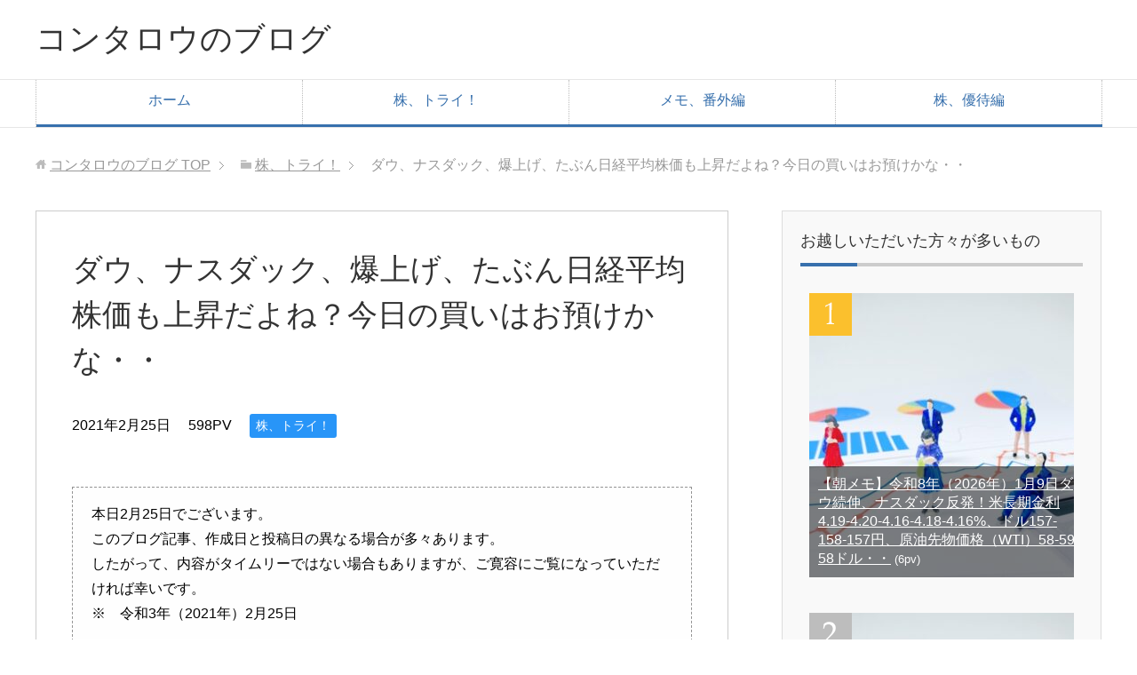

--- FILE ---
content_type: text/html; charset=UTF-8
request_url: https://rabbitcarius.com/stock/stock20210225/
body_size: 18053
content:
<!DOCTYPE html>
<html lang="ja"
      class="col2">
<head prefix="og: http://ogp.me/ns# fb: http://ogp.me/ns/fb#">

    <title>ダウ、ナスダック、爆上げ、たぶん日経平均株価も上昇だよね？今日の買いはお預けかな・・</title>
    <meta charset="UTF-8">
    <meta http-equiv="X-UA-Compatible" content="IE=edge">
	        <meta name="viewport" content="width=device-width, initial-scale=1.0">
					            <meta name="description" content="ダウ、ナスダック、爆上げ、たぶん日経平均株価も上昇だよね？今日の買いはお預けかな・・">
		<link rel="canonical" href="https://rabbitcarius.com/stock/stock20210225/" />
<meta name='robots' content='max-image-preview:large' />
<link rel="alternate" type="application/rss+xml" title="コンタロウのブログ &raquo; フィード" href="https://rabbitcarius.com/feed/" />
<link rel="alternate" type="application/rss+xml" title="コンタロウのブログ &raquo; コメントフィード" href="https://rabbitcarius.com/comments/feed/" />
<link rel="alternate" type="application/rss+xml" title="コンタロウのブログ &raquo; ダウ、ナスダック、爆上げ、たぶん日経平均株価も上昇だよね？今日の買いはお預けかな・・ のコメントのフィード" href="https://rabbitcarius.com/stock/stock20210225/feed/" />
<link rel="alternate" title="oEmbed (JSON)" type="application/json+oembed" href="https://rabbitcarius.com/wp-json/oembed/1.0/embed?url=https%3A%2F%2Frabbitcarius.com%2Fstock%2Fstock20210225%2F" />
<link rel="alternate" title="oEmbed (XML)" type="text/xml+oembed" href="https://rabbitcarius.com/wp-json/oembed/1.0/embed?url=https%3A%2F%2Frabbitcarius.com%2Fstock%2Fstock20210225%2F&#038;format=xml" />
<style id='wp-img-auto-sizes-contain-inline-css' type='text/css'>
img:is([sizes=auto i],[sizes^="auto," i]){contain-intrinsic-size:3000px 1500px}
/*# sourceURL=wp-img-auto-sizes-contain-inline-css */
</style>
<style id='wp-emoji-styles-inline-css' type='text/css'>

	img.wp-smiley, img.emoji {
		display: inline !important;
		border: none !important;
		box-shadow: none !important;
		height: 1em !important;
		width: 1em !important;
		margin: 0 0.07em !important;
		vertical-align: -0.1em !important;
		background: none !important;
		padding: 0 !important;
	}
/*# sourceURL=wp-emoji-styles-inline-css */
</style>
<style id='wp-block-library-inline-css' type='text/css'>
:root{--wp-block-synced-color:#7a00df;--wp-block-synced-color--rgb:122,0,223;--wp-bound-block-color:var(--wp-block-synced-color);--wp-editor-canvas-background:#ddd;--wp-admin-theme-color:#007cba;--wp-admin-theme-color--rgb:0,124,186;--wp-admin-theme-color-darker-10:#006ba1;--wp-admin-theme-color-darker-10--rgb:0,107,160.5;--wp-admin-theme-color-darker-20:#005a87;--wp-admin-theme-color-darker-20--rgb:0,90,135;--wp-admin-border-width-focus:2px}@media (min-resolution:192dpi){:root{--wp-admin-border-width-focus:1.5px}}.wp-element-button{cursor:pointer}:root .has-very-light-gray-background-color{background-color:#eee}:root .has-very-dark-gray-background-color{background-color:#313131}:root .has-very-light-gray-color{color:#eee}:root .has-very-dark-gray-color{color:#313131}:root .has-vivid-green-cyan-to-vivid-cyan-blue-gradient-background{background:linear-gradient(135deg,#00d084,#0693e3)}:root .has-purple-crush-gradient-background{background:linear-gradient(135deg,#34e2e4,#4721fb 50%,#ab1dfe)}:root .has-hazy-dawn-gradient-background{background:linear-gradient(135deg,#faaca8,#dad0ec)}:root .has-subdued-olive-gradient-background{background:linear-gradient(135deg,#fafae1,#67a671)}:root .has-atomic-cream-gradient-background{background:linear-gradient(135deg,#fdd79a,#004a59)}:root .has-nightshade-gradient-background{background:linear-gradient(135deg,#330968,#31cdcf)}:root .has-midnight-gradient-background{background:linear-gradient(135deg,#020381,#2874fc)}:root{--wp--preset--font-size--normal:16px;--wp--preset--font-size--huge:42px}.has-regular-font-size{font-size:1em}.has-larger-font-size{font-size:2.625em}.has-normal-font-size{font-size:var(--wp--preset--font-size--normal)}.has-huge-font-size{font-size:var(--wp--preset--font-size--huge)}.has-text-align-center{text-align:center}.has-text-align-left{text-align:left}.has-text-align-right{text-align:right}.has-fit-text{white-space:nowrap!important}#end-resizable-editor-section{display:none}.aligncenter{clear:both}.items-justified-left{justify-content:flex-start}.items-justified-center{justify-content:center}.items-justified-right{justify-content:flex-end}.items-justified-space-between{justify-content:space-between}.screen-reader-text{border:0;clip-path:inset(50%);height:1px;margin:-1px;overflow:hidden;padding:0;position:absolute;width:1px;word-wrap:normal!important}.screen-reader-text:focus{background-color:#ddd;clip-path:none;color:#444;display:block;font-size:1em;height:auto;left:5px;line-height:normal;padding:15px 23px 14px;text-decoration:none;top:5px;width:auto;z-index:100000}html :where(.has-border-color){border-style:solid}html :where([style*=border-top-color]){border-top-style:solid}html :where([style*=border-right-color]){border-right-style:solid}html :where([style*=border-bottom-color]){border-bottom-style:solid}html :where([style*=border-left-color]){border-left-style:solid}html :where([style*=border-width]){border-style:solid}html :where([style*=border-top-width]){border-top-style:solid}html :where([style*=border-right-width]){border-right-style:solid}html :where([style*=border-bottom-width]){border-bottom-style:solid}html :where([style*=border-left-width]){border-left-style:solid}html :where(img[class*=wp-image-]){height:auto;max-width:100%}:where(figure){margin:0 0 1em}html :where(.is-position-sticky){--wp-admin--admin-bar--position-offset:var(--wp-admin--admin-bar--height,0px)}@media screen and (max-width:600px){html :where(.is-position-sticky){--wp-admin--admin-bar--position-offset:0px}}

/*# sourceURL=wp-block-library-inline-css */
</style><style id='global-styles-inline-css' type='text/css'>
:root{--wp--preset--aspect-ratio--square: 1;--wp--preset--aspect-ratio--4-3: 4/3;--wp--preset--aspect-ratio--3-4: 3/4;--wp--preset--aspect-ratio--3-2: 3/2;--wp--preset--aspect-ratio--2-3: 2/3;--wp--preset--aspect-ratio--16-9: 16/9;--wp--preset--aspect-ratio--9-16: 9/16;--wp--preset--color--black: #000000;--wp--preset--color--cyan-bluish-gray: #abb8c3;--wp--preset--color--white: #ffffff;--wp--preset--color--pale-pink: #f78da7;--wp--preset--color--vivid-red: #cf2e2e;--wp--preset--color--luminous-vivid-orange: #ff6900;--wp--preset--color--luminous-vivid-amber: #fcb900;--wp--preset--color--light-green-cyan: #7bdcb5;--wp--preset--color--vivid-green-cyan: #00d084;--wp--preset--color--pale-cyan-blue: #8ed1fc;--wp--preset--color--vivid-cyan-blue: #0693e3;--wp--preset--color--vivid-purple: #9b51e0;--wp--preset--gradient--vivid-cyan-blue-to-vivid-purple: linear-gradient(135deg,rgb(6,147,227) 0%,rgb(155,81,224) 100%);--wp--preset--gradient--light-green-cyan-to-vivid-green-cyan: linear-gradient(135deg,rgb(122,220,180) 0%,rgb(0,208,130) 100%);--wp--preset--gradient--luminous-vivid-amber-to-luminous-vivid-orange: linear-gradient(135deg,rgb(252,185,0) 0%,rgb(255,105,0) 100%);--wp--preset--gradient--luminous-vivid-orange-to-vivid-red: linear-gradient(135deg,rgb(255,105,0) 0%,rgb(207,46,46) 100%);--wp--preset--gradient--very-light-gray-to-cyan-bluish-gray: linear-gradient(135deg,rgb(238,238,238) 0%,rgb(169,184,195) 100%);--wp--preset--gradient--cool-to-warm-spectrum: linear-gradient(135deg,rgb(74,234,220) 0%,rgb(151,120,209) 20%,rgb(207,42,186) 40%,rgb(238,44,130) 60%,rgb(251,105,98) 80%,rgb(254,248,76) 100%);--wp--preset--gradient--blush-light-purple: linear-gradient(135deg,rgb(255,206,236) 0%,rgb(152,150,240) 100%);--wp--preset--gradient--blush-bordeaux: linear-gradient(135deg,rgb(254,205,165) 0%,rgb(254,45,45) 50%,rgb(107,0,62) 100%);--wp--preset--gradient--luminous-dusk: linear-gradient(135deg,rgb(255,203,112) 0%,rgb(199,81,192) 50%,rgb(65,88,208) 100%);--wp--preset--gradient--pale-ocean: linear-gradient(135deg,rgb(255,245,203) 0%,rgb(182,227,212) 50%,rgb(51,167,181) 100%);--wp--preset--gradient--electric-grass: linear-gradient(135deg,rgb(202,248,128) 0%,rgb(113,206,126) 100%);--wp--preset--gradient--midnight: linear-gradient(135deg,rgb(2,3,129) 0%,rgb(40,116,252) 100%);--wp--preset--font-size--small: 13px;--wp--preset--font-size--medium: 20px;--wp--preset--font-size--large: 36px;--wp--preset--font-size--x-large: 42px;--wp--preset--spacing--20: 0.44rem;--wp--preset--spacing--30: 0.67rem;--wp--preset--spacing--40: 1rem;--wp--preset--spacing--50: 1.5rem;--wp--preset--spacing--60: 2.25rem;--wp--preset--spacing--70: 3.38rem;--wp--preset--spacing--80: 5.06rem;--wp--preset--shadow--natural: 6px 6px 9px rgba(0, 0, 0, 0.2);--wp--preset--shadow--deep: 12px 12px 50px rgba(0, 0, 0, 0.4);--wp--preset--shadow--sharp: 6px 6px 0px rgba(0, 0, 0, 0.2);--wp--preset--shadow--outlined: 6px 6px 0px -3px rgb(255, 255, 255), 6px 6px rgb(0, 0, 0);--wp--preset--shadow--crisp: 6px 6px 0px rgb(0, 0, 0);}:where(.is-layout-flex){gap: 0.5em;}:where(.is-layout-grid){gap: 0.5em;}body .is-layout-flex{display: flex;}.is-layout-flex{flex-wrap: wrap;align-items: center;}.is-layout-flex > :is(*, div){margin: 0;}body .is-layout-grid{display: grid;}.is-layout-grid > :is(*, div){margin: 0;}:where(.wp-block-columns.is-layout-flex){gap: 2em;}:where(.wp-block-columns.is-layout-grid){gap: 2em;}:where(.wp-block-post-template.is-layout-flex){gap: 1.25em;}:where(.wp-block-post-template.is-layout-grid){gap: 1.25em;}.has-black-color{color: var(--wp--preset--color--black) !important;}.has-cyan-bluish-gray-color{color: var(--wp--preset--color--cyan-bluish-gray) !important;}.has-white-color{color: var(--wp--preset--color--white) !important;}.has-pale-pink-color{color: var(--wp--preset--color--pale-pink) !important;}.has-vivid-red-color{color: var(--wp--preset--color--vivid-red) !important;}.has-luminous-vivid-orange-color{color: var(--wp--preset--color--luminous-vivid-orange) !important;}.has-luminous-vivid-amber-color{color: var(--wp--preset--color--luminous-vivid-amber) !important;}.has-light-green-cyan-color{color: var(--wp--preset--color--light-green-cyan) !important;}.has-vivid-green-cyan-color{color: var(--wp--preset--color--vivid-green-cyan) !important;}.has-pale-cyan-blue-color{color: var(--wp--preset--color--pale-cyan-blue) !important;}.has-vivid-cyan-blue-color{color: var(--wp--preset--color--vivid-cyan-blue) !important;}.has-vivid-purple-color{color: var(--wp--preset--color--vivid-purple) !important;}.has-black-background-color{background-color: var(--wp--preset--color--black) !important;}.has-cyan-bluish-gray-background-color{background-color: var(--wp--preset--color--cyan-bluish-gray) !important;}.has-white-background-color{background-color: var(--wp--preset--color--white) !important;}.has-pale-pink-background-color{background-color: var(--wp--preset--color--pale-pink) !important;}.has-vivid-red-background-color{background-color: var(--wp--preset--color--vivid-red) !important;}.has-luminous-vivid-orange-background-color{background-color: var(--wp--preset--color--luminous-vivid-orange) !important;}.has-luminous-vivid-amber-background-color{background-color: var(--wp--preset--color--luminous-vivid-amber) !important;}.has-light-green-cyan-background-color{background-color: var(--wp--preset--color--light-green-cyan) !important;}.has-vivid-green-cyan-background-color{background-color: var(--wp--preset--color--vivid-green-cyan) !important;}.has-pale-cyan-blue-background-color{background-color: var(--wp--preset--color--pale-cyan-blue) !important;}.has-vivid-cyan-blue-background-color{background-color: var(--wp--preset--color--vivid-cyan-blue) !important;}.has-vivid-purple-background-color{background-color: var(--wp--preset--color--vivid-purple) !important;}.has-black-border-color{border-color: var(--wp--preset--color--black) !important;}.has-cyan-bluish-gray-border-color{border-color: var(--wp--preset--color--cyan-bluish-gray) !important;}.has-white-border-color{border-color: var(--wp--preset--color--white) !important;}.has-pale-pink-border-color{border-color: var(--wp--preset--color--pale-pink) !important;}.has-vivid-red-border-color{border-color: var(--wp--preset--color--vivid-red) !important;}.has-luminous-vivid-orange-border-color{border-color: var(--wp--preset--color--luminous-vivid-orange) !important;}.has-luminous-vivid-amber-border-color{border-color: var(--wp--preset--color--luminous-vivid-amber) !important;}.has-light-green-cyan-border-color{border-color: var(--wp--preset--color--light-green-cyan) !important;}.has-vivid-green-cyan-border-color{border-color: var(--wp--preset--color--vivid-green-cyan) !important;}.has-pale-cyan-blue-border-color{border-color: var(--wp--preset--color--pale-cyan-blue) !important;}.has-vivid-cyan-blue-border-color{border-color: var(--wp--preset--color--vivid-cyan-blue) !important;}.has-vivid-purple-border-color{border-color: var(--wp--preset--color--vivid-purple) !important;}.has-vivid-cyan-blue-to-vivid-purple-gradient-background{background: var(--wp--preset--gradient--vivid-cyan-blue-to-vivid-purple) !important;}.has-light-green-cyan-to-vivid-green-cyan-gradient-background{background: var(--wp--preset--gradient--light-green-cyan-to-vivid-green-cyan) !important;}.has-luminous-vivid-amber-to-luminous-vivid-orange-gradient-background{background: var(--wp--preset--gradient--luminous-vivid-amber-to-luminous-vivid-orange) !important;}.has-luminous-vivid-orange-to-vivid-red-gradient-background{background: var(--wp--preset--gradient--luminous-vivid-orange-to-vivid-red) !important;}.has-very-light-gray-to-cyan-bluish-gray-gradient-background{background: var(--wp--preset--gradient--very-light-gray-to-cyan-bluish-gray) !important;}.has-cool-to-warm-spectrum-gradient-background{background: var(--wp--preset--gradient--cool-to-warm-spectrum) !important;}.has-blush-light-purple-gradient-background{background: var(--wp--preset--gradient--blush-light-purple) !important;}.has-blush-bordeaux-gradient-background{background: var(--wp--preset--gradient--blush-bordeaux) !important;}.has-luminous-dusk-gradient-background{background: var(--wp--preset--gradient--luminous-dusk) !important;}.has-pale-ocean-gradient-background{background: var(--wp--preset--gradient--pale-ocean) !important;}.has-electric-grass-gradient-background{background: var(--wp--preset--gradient--electric-grass) !important;}.has-midnight-gradient-background{background: var(--wp--preset--gradient--midnight) !important;}.has-small-font-size{font-size: var(--wp--preset--font-size--small) !important;}.has-medium-font-size{font-size: var(--wp--preset--font-size--medium) !important;}.has-large-font-size{font-size: var(--wp--preset--font-size--large) !important;}.has-x-large-font-size{font-size: var(--wp--preset--font-size--x-large) !important;}
/*# sourceURL=global-styles-inline-css */
</style>

<style id='classic-theme-styles-inline-css' type='text/css'>
/*! This file is auto-generated */
.wp-block-button__link{color:#fff;background-color:#32373c;border-radius:9999px;box-shadow:none;text-decoration:none;padding:calc(.667em + 2px) calc(1.333em + 2px);font-size:1.125em}.wp-block-file__button{background:#32373c;color:#fff;text-decoration:none}
/*# sourceURL=/wp-includes/css/classic-themes.min.css */
</style>
<link rel='stylesheet' id='contact-form-7-css' href='https://rabbitcarius.com/wp-content/plugins/contact-form-7/includes/css/styles.css?ver=6.1.4' type='text/css' media='all' />
<link rel='stylesheet' id='pz-linkcard-css-css' href='//rabbitcarius.com/wp-content/uploads/pz-linkcard/style/style.min.css?ver=2.5.8.3' type='text/css' media='all' />
<link rel='stylesheet' id='keni_base-css' href='https://rabbitcarius.com/wp-content/themes/keni71_wp_corp_blue_201903011448/base.css?ver=6.9' type='text/css' media='all' />
<link rel='stylesheet' id='keni_rwd-css' href='https://rabbitcarius.com/wp-content/themes/keni71_wp_corp_blue_201903011448/rwd.css?ver=6.9' type='text/css' media='all' />
<script type="text/javascript" src="https://rabbitcarius.com/wp-includes/js/jquery/jquery.min.js?ver=3.7.1" id="jquery-core-js"></script>
<script type="text/javascript" src="https://rabbitcarius.com/wp-includes/js/jquery/jquery-migrate.min.js?ver=3.4.1" id="jquery-migrate-js"></script>
<link rel="https://api.w.org/" href="https://rabbitcarius.com/wp-json/" /><link rel="alternate" title="JSON" type="application/json" href="https://rabbitcarius.com/wp-json/wp/v2/posts/26066" /><link rel="EditURI" type="application/rsd+xml" title="RSD" href="https://rabbitcarius.com/xmlrpc.php?rsd" />
<meta name="generator" content="WordPress 6.9" />
<link rel='shortlink' href='https://rabbitcarius.com/?p=26066' />
<style type="text/css">.recentcomments a{display:inline !important;padding:0 !important;margin:0 !important;}</style><link rel="icon" href="https://rabbitcarius.com/wp-content/uploads/2020/11/cropped-コンタロウ株式画像-32x32.jpg" sizes="32x32" />
<link rel="icon" href="https://rabbitcarius.com/wp-content/uploads/2020/11/cropped-コンタロウ株式画像-192x192.jpg" sizes="192x192" />
<link rel="apple-touch-icon" href="https://rabbitcarius.com/wp-content/uploads/2020/11/cropped-コンタロウ株式画像-180x180.jpg" />
<meta name="msapplication-TileImage" content="https://rabbitcarius.com/wp-content/uploads/2020/11/cropped-コンタロウ株式画像-270x270.jpg" />
<style id="sccss">/* Enter Your Custom CSS Here */
.example { font-size:12px; }
.aka{ color: #FF4F4F; font-weight: bold; }
.aok{ color: #00008B; font-weight: bold; }
.mido{ color: #008000; font-weight: bold; }
.ao{ color: #0000FF; font-weight: bold; }
.choco{ color: #D2691E; font-weight: bold; }
.maroon{ color: #800000; font-weight: bold; }
.orange{ color: #FFA500; font-weight: bold; }
.orangered{ color: #FF4500; font-weight: bold; }
.yell{ background-color: yellow; }
.redl{ background-color: red; }
.green{ background-color:green; }
.ihin{ font-size:11px; }
.ihma{ font-size:10px; }
.ihgo{ font-size:15px; }
.ihha{ font-size:18px; }
.nima{ font-size:20px; }
.niha{ font-size:28px; }
.sama{ font-size:30px; }
.saha{ font-size:38px; }
.sima{ font-size:40px; }
.siha{ font-size:48px; }
.caution { background: rgba(241, 241, 241, 0.1);
border: #949494 1px dashed;
margin: 40px 0px 40px 0px;
padding: 1em 3%; }
.cautionf{ background: rgba(241, 241, 241, 0.1);
border: #ADFF2F 3px solid;
margin: 40px 0px 40px 0px;
padding: 1em 3%; }
.cautiong{ background: rgba(241, 241, 241, 0.1);
border: #6090EF 3px solid;
margin: 40px 0px 40px 0px;
padding: 1em 3%; }
.cautionh{ background: rgba(241, 241, 241, 0.1);
border: #E9967A 3px solid;
margin: 40px 0px 40px 0px;
padding: 1em 3%; }
.cautioni{ background: rgba(241, 241, 241, 0.1);
border: #FF0000 3px solid;
margin: 40px 0px 40px 0px;
padding: 1em 3%; }
.cautionj{ background: rgba(241, 241, 241, 0.1);
border: #FF0000 5px solid;
margin: 40px 0px 40px 0px;
padding: 1em 3%; }
.cautiona{ background: rgba(241, 241, 241, 0.1);
border: #949494 1px solid;
margin: 40px 0px 40px 0px;
padding: 1em 3%; }
.cautionb {  width: 160px;
background: rgba(241, 241, 241, 0.1);
border: #949494 1px solid;
margin: 40px 0px 40px 0px;
padding: 1em 3%; }
.cautionc {  width: 200px;
background: rgba(241, 241, 241, 0.1);
border: #949494 1px solid;
margin: 40px 0px 40px 0px;
padding: 1em 3%; }
.cautiond {  width: 240px;
background: rgba(241, 241, 241, 0.1);
border: #949494 1px solid;
margin: 40px 0px 40px 0px;
padding: 1em 3%; }
.cautione {  width: 240px;
background: rgba(241, 241, 241, 0.1);
border: #949494 1px dashed;
margin: 40px 0px 40px 0px;
padding: 1em 3%; }
.post h31 {
margin: 45px 0px 35px 0px;
padding: 12px 10px;
background: #1E90FF;
color: #ffffff;
}
.post h41 {
margin: 45px 0px 35px 0px;
border-left: 23px solid #6090EF;
margin-left: 10px;
padding-left: 10px;
}
.waku_01{
width: 100%;
border-collapse: collapse;
}
.waku_01 th{
width: 25%;
padding: 8px;
text-align: left;
vertical-align: top;
color: #333;
background-color: #eee;
border: 1px solid #b9b9b9;
}
.waku_01 td{
width: 75%;
padding: 8px;
background-color: #fff;
border: 1px solid #b9b9b9;
}
.waku_02{
width: 100%;
border-collapse: collapse;
}
.waku_02 th{
width: 25%;
padding: 8px;
text-align: left;
vertical-align: top;
color: #333;
background-color: #FFE4C4;
border: 1px solid #b9b9b9;
}
.waku_02 td{
width: 75%;
padding: 8px;
background-color: #fff;
border: 1px solid #b9b9b9;
}
.waku_03{
width: 100%;
border-collapse: separate;
border-spacing: 0px;
border-top: 1px solid #ccc;
border-left: 1px solid #ccc;
}
.waku_03 th{
width:25%;
padding:8px;
text-align: left;
vertical-align: top;
color: #444;
background-color: #F0FFF0;
border-left: 3px double #999;
border-top: 1px solid #fff;
border-right: 1px solid #ccc;
border-bottom: 1px solid #ccc;
}
.waku_03 td{
width:75%;
padding:8px;
background-color: #fafafa;
border-right: 1px solid #ccc;
border-bottom: 1px solid #ccc;
}
.waku_04{
width: 100%;
border-collapse: separate;
border-spacing: 0px;
border-top: 1px solid #ccc;
border-left: 1px solid #ccc;
}
.waku_04 th{
width:25%;
padding:8px;
text-align: left;
vertical-align: top;
color: #444;
background-color: #87CEFA;
border-left: 3px double #999;
border-top: 1px solid #fff;
border-right: 1px solid #ccc;
border-bottom: 1px solid #ccc;
}
.waku_04 td{
width:75%;
padding:8px;
background-color: #fafafa;
border-right: 1px solid #ccc;
border-bottom: 1px solid #ccc;
}
.waku_05{
width: 100%;
border-collapse: separate;
border-spacing: 0px;
border-top: 1px solid #ccc;
border-left: 1px solid #ccc;
}
.waku_05 th{
width:25%;
padding:8px;
text-align: left;
vertical-align: top;
color: #444;
background-color: #F0E68C;
border-left: 3px double #999;
border-top: 1px solid #fff;
border-right: 1px solid #ccc;
border-bottom: 1px solid #ccc;
}
.waku_05 td{
width:75%;
padding:8px;
background-color: #fafafa;
border-right: 1px solid #ccc;
border-bottom: 1px solid #ccc;
}
.waku_06{
width: 100%;
border-collapse: separate;
border-spacing: 0px;
border-top: 1px solid #ccc;
border-left: 1px solid #ccc;
}
.waku_06 th{
width:25%;
padding:8px;
text-align: left;
vertical-align: top;
color: #444;
background-color: #FFB6C1;
border-left: 3px double #999;
border-top: 1px solid #fff;
border-right: 1px solid #ccc;
border-bottom: 1px solid #ccc;
}
.waku_06 td{
width:75%;
padding:8px;
background-color: #fafafa;
border-right: 1px solid #ccc;
border-bottom: 1px solid #ccc;
}
.waku_07{
width: 100%;
border-collapse: separate;
border-spacing: 0px;
border-top: 1px solid #ccc;
border-left: 1px solid #ccc;
}
.waku_07 th{
width:25%;
padding:8px;
text-align: left;
vertical-align: top;
color: #444;
background-color: #FFF8DC!important;
border-left: 3px double #999;
border-top: 1px solid #fff;
border-right: 1px solid #ccc;
border-bottom: 1px solid #ccc;
}
.waku_07 td{
width:75%;
padding:8px;
background-color: #fafafa!important;
border-right: 1px solid #ccc;
border-bottom: 1px solid #ccc;
}
.waku_08{
width: 100%;
border-collapse: separate;
border-spacing: 0px;
border-top: 1px solid #ccc;
border-left: 1px solid #ccc;
}
.waku_08 th{
width:40%;
padding:8px;
text-align: left;
vertical-align: top;
color: #444;
background-color: #FFF8DC!important;
border-left: 3px double #999;
border-top: 1px solid #fff;
border-right: 1px solid #ccc;
border-bottom: 1px solid #ccc;
}
.waku_08 td{
width:60%;
padding:8px;
background-color: #fafafa!important;
border-right: 1px solid #ccc;
border-bottom: 1px solid #ccc;
}
.waku_09{
width: 100%;
border-collapse: separate;
border-spacing: 0px;
border-top: 1px solid #ccc;
border-left: 1px solid #ccc;
}
.waku_09 th{
width:33%;
padding:8px;
text-align: left;
vertical-align: top;
color: #444;
background-color: #FFF8DC!important;
border-left: 3px double #999;
border-top: 1px solid #fff;
border-right: 1px solid #ccc;
border-bottom: 1px solid #ccc;
}
.waku_09 td{
width:67%;
padding:8px;
background-color: #fafafa!important;
border-right: 1px solid #ccc;
border-bottom: 1px solid #ccc;
}
.waku_10{
width: 30%;
border-collapse: separate;
border-spacing: 0px;
border-top: 1px solid #ccc;
border-left: 1px solid #ccc;
}
.waku_10 th{
padding:8px;
text-align: left;
vertical-align: top;
color: #444;
background-color: #FFB6C1!important;
border-left: 3px double #999;
border-top: 1px solid #fff;
border-right: 1px solid #ccc;
border-bottom: 1px solid #ccc;
}
.waku_11{
width: 100%;
border-collapse: separate;
border-spacing: 0px;
border-top: 1px solid #ccc;
border-left: 1px solid #ccc;
}
.waku_11 th{
width:35%;
padding:8px;
text-align: left;
vertical-align: top;
color: #444;
background-color: #87CEFA!important;
border-left: 3px double #999;
border-top: 1px solid #fff;
border-right: 1px solid #ccc;
border-bottom: 1px solid #ccc;
}
.waku_11 td{
width:35%;
padding:8px;
background-color: #FFF8DC!important;
border-right: 1px solid #ccc;
border-bottom: 1px solid #ccc;
}
.waku_12{
width: 100%;
border-collapse: separate;
border-spacing: 0px;
border-top: 1px solid #ccc;
border-left: 1px solid #ccc;
}
.waku_12 th{
width:50%;
padding:8px;
text-align: left;
vertical-align: top;
color: #444;
background-color: #f0f8ff!important;
border-left: 3px double #999;
border-top: 1px solid #fff;
border-right: 1px solid #ccc;
border-bottom: 1px solid #ccc;
}
.waku_12 td{
width:50%;
padding:8px;
background-color: #FFF8DC!important;
border-right: 1px solid #ccc;
border-bottom: 1px solid #ccc;
}
.waku_13{
width: 100%;
border-collapse: separate;
border-spacing: 0px;
border-top: 1px solid #ccc;
border-left: 1px solid #ccc;
}
.waku_13 th{
padding:8px;
text-align: left;
vertical-align: top;
color: #444;
background-color: #FFF5EE!important;
border-left: 3px double #999;
border-top: 1px solid #fff;
border-right: 1px solid #ccc;
border-bottom: 1px solid #ccc;
}
.waku_14{
width: 100%;
border-collapse: separate;
border-spacing: 0px;
border-top: 1px solid #ccc;
border-left: 1px solid #ccc;
}
.waku_14 th{
width:35%;
padding:8px;
text-align: left;
vertical-align: top;
color: #444;
background-color: #f5f5dc!important;
border-left: 3px double #999;
border-top: 1px solid #fff;
border-right: 1px solid #ccc;
border-bottom: 1px solid #ccc;
}
.waku_14 td{
width:65%;
padding:8px;
background-color: #FFF8DC!important;
border-right: 1px solid #ccc;
border-bottom: 1px solid #ccc;
}
.waku_15{
width: 100%;
border-collapse: separate;
border-spacing: 0px;
border-top: 1px solid #ccc;
border-left: 1px solid #ccc;
}
.waku_15 th{
width:14%;
padding:8px;
text-align: left;
vertical-align: top;
color: #444;
background-color: #87CEFA!important;
border-left: 3px double #999;
border-top: 1px solid #fff;
border-right: 1px solid #ccc;
border-bottom: 1px solid #ccc;
}
.waku_15 td{
width:86%;
padding:8px;
background-color: #FFF8DC!important;
border-right: 1px solid #ccc;
border-bottom: 1px solid #ccc;
}
.waku_16{
width: 100%;
border-collapse: separate;
border-spacing: 0px;
border-top: 1px solid #ccc;
border-left: 1px solid #ccc;
}
.waku_16 th{
padding:8px;
text-align: left;
vertical-align: top;
color: #444;
background-color: #ADFF2F!important;
border-left: 3px double #999;
border-top: 1px solid #fff;
border-right: 1px solid #ccc;
border-bottom: 1px solid #ccc;
}
.waku_17{
width: 100%;
border-collapse: separate;
border-spacing: 0px;
border-top: 1px solid #ccc;
border-left: 1px solid #ccc;
}
.waku_17 th{
width:30%;
padding:8px;
text-align: left;
vertical-align: top;
color: #444;
background-color: #87CEFA!important;
border-left: 3px double #999;
border-top: 1px solid #fff;
border-right: 1px solid #ccc;
border-bottom: 1px solid #ccc;
}
.waku_17 td{
width:35%;
padding:8px;
background-color: #FFF8DC!important;
border-right: 1px solid #ccc;
border-bottom: 1px solid #ccc;
}
.waku_18{
width: 100%;
border-collapse: separate;
border-spacing: 0px;
border-top: 1px solid #ccc;
border-left: 1px solid #ccc;
}
.waku_18 th{
width:25%;
padding:8px;
text-align: left;
vertical-align: top;
color: #444;
background-color: #FFBC61!important;
border-left: 3px double #999;
border-top: 1px solid #fff;
border-right: 1px solid #ccc;
border-bottom: 1px solid #ccc;
}
.waku_18 td{
width:25%;
padding:8px;
background-color: #F0E68C!important;
border-right: 1px solid #ccc;
border-bottom: 1px solid #ccc;
}
.waku_19{
width: 100%;
border-collapse: separate;
border-spacing: 0px;
border-top: 1px solid #ccc;
border-left: 1px solid #ccc;
}
.waku_19 th{
padding:8px;
text-align: left;
vertical-align: top;
color: #444;
background-color: #FFB6C1!important;
border-left: 3px double #999;
border-top: 1px solid #fff;
border-right: 1px solid #ccc;
border-bottom: 1px solid #ccc;
}
.waku_20{
width: 70%;
border-collapse: separate;
border-spacing: 0px;
border-top: 1px solid #ccc;
border-left: 1px solid #ccc;
}
.waku_20 th{
padding:8px;
text-align: left;
vertical-align: top;
color: #444;
background-color: #FFB6C1!important;
border-left: 3px double #999;
border-top: 1px solid #fff;
border-right: 1px solid #ccc;
border-bottom: 1px solid #ccc;
}
.waku_21{
width: 70%;
border-collapse: separate;
border-spacing: 0px;
border-top: 1px solid #ccc;
border-left: 1px solid #ccc;
}
.waku_21 th{
padding:8px;
text-align: left;
vertical-align: top;
color: #444;
background-color: #f0f8ff!important;
border-left: 3px double #999;
border-top: 1px solid #fff;
border-right: 1px solid #ccc;
border-bottom: 1px solid #ccc;
}
.waku_22{
width:100%;
border-collapse: separate;
border-spacing: 0px;
border-top: 1px solid #ccc;
border-left: 1px solid #ccc;
}
.waku_22 th{
padding:8px;
text-align: left;
vertical-align: top;
color: #444;
background-color: #FFB6C1!important;
border-left: 3px double #999;
border-top: 1px solid #fff;
border-right: 1px solid #ccc;
border-bottom: 1px solid #ccc;
}
.waku_23{
width: 100%;
border-collapse: separate;
border-spacing: 0px;
border-top: 1px solid #ccc;
border-left: 1px solid #ccc;
}
.waku_23 th{
padding:8px;
text-align: left;
vertical-align: top;
color: #444;
background-color: #87cefa!important;
border-left: 3px double #999;
border-top: 1px solid #fff;
border-right: 1px solid #ccc;
border-bottom: 1px solid #ccc;
}
.waku_24{
width: 100%;
border-collapse: separate;
border-spacing: 0px;
border-top: 1px solid #ccc;
border-left: 1px solid #ccc;
}
.waku_24 th{
width:50%;
padding:8px;
text-align: left;
vertical-align: top;
color: #444;
background-color: #87CEFA!important;
border-left: 3px double #999;
border-top: 1px solid #fff;
border-right: 1px solid #ccc;
border-bottom: 1px solid #ccc;
}
.waku_24 td{
width:50%;
padding:8px;
background-color: #FFF8DC!important;
border-right: 1px solid #ccc;
border-bottom: 1px solid #ccc;
}
.waku_25{
width: 100%;
border-collapse: separate;
border-spacing: 0px;
border-top: 1px solid #ccc;
border-left: 1px solid #ccc;
}
.waku_25 th{
padding:8px;
text-align: left;
vertical-align: top;
color: #444;
background-color: #fffff0!important;
border-left: 3px double #999;
border-top: 1px solid #fff;
border-right: 1px solid #ccc;
border-bottom: 1px solid #ccc;
}
.waku_26{
width: 70%;
border-collapse: separate;
border-spacing: 0px;
border-top: 1px solid #ccc;
border-left: 1px solid #ccc;
}
.waku_26 th{
padding:8px;
text-align: left;
vertical-align: top;
color: #444;
background-color: #fffff0!important;
border-left: 3px double #999;
border-top: 1px solid #fff;
border-right: 1px solid #ccc;
border-bottom: 1px solid #ccc;
}
.waku_27{
width: 100%;
border-collapse: separate;
border-spacing: 0px;
border-top: 1px solid #ccc;
border-left: 1px solid #ccc;
}
.waku_27 th{
width:20%;
padding:8px;
text-align: left;
vertical-align: top;
color: #444;
background-color: #87CEFA!important;
border-left: 3px double #999;
border-top: 1px solid #fff;
border-right: 1px solid #ccc;
border-bottom: 1px solid #ccc;
}
.waku_27 td{
width:80%;
padding:8px;
background-color: #fffff0!important;
border-right: 1px solid #ccc;
border-bottom: 1px solid #ccc;
}
.waku_28{
width: 100%;
border-collapse: separate;
border-spacing: 0px;
border-top: 1px solid #ccc;
border-left: 1px solid #ccc;
}
.waku_28 th{
width:28%;
padding:8px;
text-align: left;
vertical-align: top;
color: #444;
background-color: #FFFFF0!important;
border-left: 3px double #999;
border-top: 1px solid #fff;
border-right: 1px solid #ccc;
border-bottom: 1px solid #ccc;
}
.waku_28 td{
width:72%;
padding:8px;
background-color: #fffff0!important;
border-right: 1px solid #ccc;
border-bottom: 1px solid #ccc;
}
.waku_29{
width: 100%;
border-collapse: separate;
border-spacing: 0px;
border-top: 1px solid #ccc;
border-left: 1px solid #ccc;
}
.waku_29 th{
width:50%;
padding:8px;
text-align: left;
vertical-align: top;
color: #444;
background-color: #FFF8DC!important;
border-left: 3px double #999;
border-top: 1px solid #fff;
border-right: 1px solid #ccc;
border-bottom: 1px solid #ccc;
}
.waku_29 td{
width:50%;
padding:8px;
background-color: #FFF8DC!important;
border-right: 1px solid #ccc;
border-bottom: 1px solid #ccc;
}
.waku_30{
width: 100%;
border-collapse: separate;
border-spacing: 0px;
border-top: 1px solid #ccc;
border-left: 1px solid #ccc;
}
.waku_30 th{
width:65%;
padding:8px;
text-align: left;
vertical-align: top;
color: #444;
background-color: #FED0E0!important;
border-left: 3px double #999;
border-top: 1px solid #fff;
border-right: 1px solid #ccc;
border-bottom: 1px solid #ccc;
}
.waku_30 td{
width:35%;
padding:8px;
background-color: #FFF8DC!important;
border-right: 1px solid #ccc;
border-bottom: 1px solid #ccc;
}
.waku_31{
width: 100%;
border-collapse: separate;
border-spacing: 0px;
border-top: 1px solid #ccc;
border-left: 1px solid #ccc;
}
.waku_31 th{
width:34%;
padding:8px;
text-align: left;
vertical-align: top;
color: #444;
background-color: #FFFFF0!important;
border-left: 3px double #999;
border-top: 1px solid #fff;
border-right: 1px solid #ccc;
border-bottom: 1px solid #ccc;
}
.waku_31 td{
width:22%;
padding:8px;
background-color: #FFFFF0!important;
border-right: 1px solid #ccc;
border-bottom: 1px solid #ccc;
}
.waku_32{
width: 100%;
border-collapse: separate;
border-spacing: 0px;
border-top: 1px solid #ccc;
border-left: 1px solid #ccc;
}
.waku_32 th{
padding:8px;
text-align: left;
vertical-align: top;
color: #444;
background-color: #adff2f!important;
border-left: 3px double #999;
border-top: 1px solid #fff;
border-right: 1px solid #ccc;
border-bottom: 1px solid #ccc;
}
.waku_33{
width: 100%;
border-collapse: separate;
border-spacing: 0px;
border-top: 1px solid #ccc;
border-left: 1px solid #ccc;
}
.waku_33 th{
padding:8px;
text-align: left;
vertical-align: top;
color: #444;
background-color: #ffb6c1!important;
border-left: 3px double #999;
border-top: 1px solid #fff;
border-right: 1px solid #ccc;
border-bottom: 1px solid #ccc;
}
.waku_34{
width: 50%;
border-collapse: separate;
border-spacing: 0px;
border-top: 1px solid #ccc;
border-left: 1px solid #ccc;
}
.waku_34 th{
width: 50%;
padding:8px;
text-align: left;
vertical-align: top;
color: #444;
background-color: #fffff0!important;
border-left: 3px double #999;
border-top: 1px solid #fff;
border-right: 1px solid #ccc;
border-bottom: 1px solid #ccc;
}
.waku_35{
width: 50%;
border-collapse: separate;
border-spacing: 0px;
border-top: 1px solid #ccc;
border-left: 1px solid #ccc;
}
.waku_35 th{
width: 50%;
padding:8px;
text-align: left;
vertical-align: top;
color: #444;
background-color: #fed0e0!important;
border-left: 3px double #999;
border-top: 1px solid #fff;
border-right: 1px solid #ccc;
border-bottom: 1px solid #ccc;
}
.waku_36{
width: 100%;
border-collapse: separate;
border-spacing: 0px;
border-top: 1px solid #ccc;
border-left: 1px solid #ccc;
}
.waku_36 th{
width:6%;
padding:8px;
text-align: left;
vertical-align: top;
color: #444;
background-color: #Ffdab9!important;
border-left: 3px double #999;
border-top: 1px solid #fff;
border-right: 1px solid #ccc;
border-bottom: 1px solid #ccc;
}
.waku_36 td{
width:94%;
padding:8px;
background-color: #FFF8DC!important;
border-right: 1px solid #ccc;
border-bottom: 1px solid #ccc;
}
.waku_37{
width: 87%;
border-collapse: separate;
border-spacing: 0px;
border-top: 1px solid #ccc;
border-left: 1px solid #ccc;
}
.waku_37 th{
padding:8px;
text-align: left;
vertical-align: top;
color: #444;
background-color: #faf0e6!important;
border-left: 3px double #999;
border-top: 1px solid #fff;
border-right: 1px solid #ccc;
border-bottom: 1px solid #ccc;
}

.waku_38{
width: 35%;
border-collapse: separate;
border-spacing: 0px;
border-top: 1px solid #ccc;
border-left: 1px solid #ccc;
}
.waku_38 th{
padding:8px;
text-align: left;
vertical-align: top;
color: #444;
background-color: #faf0e6!important;
border-left: 3px double #999;
border-top: 1px solid #fff;
border-right: 1px solid #ccc;
border-bottom: 1px solid #ccc;
}

.waku_39{
width: 55%;
border-collapse: separate;
border-spacing: 0px;
border-top: 1px solid #ccc;
border-left: 1px solid #ccc;
}
.waku_39 th{
padding:8px;
text-align: left;
vertical-align: top;
color: #444;
background-color: #faf0e6!important;
border-left: 3px double #999;
border-top: 1px solid #fff;
border-right: 1px solid #ccc;
border-bottom: 1px solid #ccc;
}

.waku_40{
width: 75%;
border-collapse: separate;
border-spacing: 0px;
border-top: 1px solid #ccc;
border-left: 1px solid #ccc;
}
.waku_40 th{
padding:8px;
text-align: left;
vertical-align: top;
color: #444;
background-color: #faf0e6!important;
border-left: 3px double #999;
border-top: 1px solid #fff;
border-right: 1px solid #ccc;
border-bottom: 1px solid #ccc;
}

.waku_41{
width: 85%;
border-collapse: separate;
border-spacing: 0px;
border-top: 1px solid #ccc;
border-left: 1px solid #ccc;
}
.waku_41 th{
padding:8px;
text-align: left;
vertical-align: top;
color: #444;
background-color: #faf0e6!important;
border-left: 3px double #999;
border-top: 1px solid #fff;
border-right: 1px solid #ccc;
border-bottom: 1px solid #ccc;
}
.waku_42{
width: 80%;
border-collapse: separate;
border-spacing: 0px;
border-top: 1px solid #ccc;
border-left: 1px solid #ccc;
}
.waku_42 th{
width:20%;
padding:8px;
text-align: center!important;
vertical-align: top;
color: #444;
background-color: #f0f8ff!important;
border-left: 3px double #999;
border-top: 1px solid #fff;
border-right: 1px solid #ccc;
border-bottom: 1px solid #ccc;
}
.waku_42 td{
width:60%;
padding:8px;
background-color: #fff5ee!important;
border-right: 1px solid #ccc;
border-bottom: 1px solid #ccc;
}
.waku_43{
width: 60%;
border-collapse: separate;
border-spacing: 0px;
border-top: 1px solid #ccc;
border-left: 1px solid #ccc;
}
.waku_43 th{
width:10%;
padding:8px;
text-align: center!important;
vertical-align: top;
color: #444;
background-color: #f0f8ff!important;
border-left: 3px double #999;
border-top: 1px solid #fff;
border-right: 1px solid #ccc;
border-bottom: 1px solid #ccc;
}
.waku_43 td{
width:50%;
padding:8px;
background-color: #fff5ee!important;
border-right: 1px solid #ccc;
border-bottom: 1px solid #ccc;
}
.waku_44{
width: 70%;
border-collapse: separate;
border-spacing: 0px;
border-top: 1px solid #ccc;
border-left: 1px solid #ccc;
}
.waku_44 th{
width:10%;
padding:8px;
text-align: center!important;
vertical-align: top;
color: #444;
background-color: #f0f8ff!important;
border-left: 3px double #999;
border-top: 1px solid #fff;
border-right: 1px solid #ccc;
border-bottom: 1px solid #ccc;
}
.waku_44 td{
width:60%;
padding:8px;
background-color: #fff5ee!important;
border-right: 1px solid #ccc;
border-bottom: 1px solid #ccc;
}
.waku_45{
width: 40%;
border-collapse: separate;
border-spacing: 0px;
border-top: 1px solid #ccc;
border-left: 1px solid #ccc;
}
.waku_45 th{
width:10%;
padding:8px;
text-align: left;
vertical-align: top;
color: #444;
background-color: #f5f5f5!important;
border-left: 3px double #999;
border-top: 1px solid #fff;
border-right: 1px solid #ccc;
border-bottom: 1px solid #ccc;
}
.waku_45 td{
width:30%;
padding:8px;
background-color: #fff5ee!important;
border-right: 1px solid #ccc;
border-bottom: 1px solid #ccc;
}
.waku_46{
width: 70%;
border-collapse: separate;
border-spacing: 0px;
border-top: 1px solid #ccc;
border-left: 1px solid #ccc;
}
.waku_46 th{
width:28%;
padding:8px;
text-align: left;
vertical-align: top;
color: #444;
background-color: #f5f5f5!important;
border-left: 3px double #999;
border-top: 1px solid #fff;
border-right: 1px solid #ccc;
border-bottom: 1px solid #ccc;
}
.waku_46 td{
width:42%;
padding:8px;
background-color: #fff5ee!important;
border-right: 1px solid #ccc;
border-bottom: 1px solid #ccc;
}
.waku_47{
width: 90%;
border-collapse: separate;
border-spacing: 0px;
border-top: 1px solid #ccc;
border-left: 1px solid #ccc;
}
.waku_47 th{
width:10%;
padding:8px;
text-align: center!important;
vertical-align: top;
color: #444;
background-color: #f0f8ff!important;
border-left: 3px double #999;
border-top: 1px solid #fff;
border-right: 1px solid #ccc;
border-bottom: 1px solid #ccc;
}
.waku_47 td{
width:80%;
padding:8px;
background-color: #fff5ee!important;
border-right: 1px solid #ccc;
border-bottom: 1px solid #ccc;
}
.waku_48{
width: 30%;
border-collapse: separate;
border-spacing: 0px;
border-top: 1px solid #ccc;
border-left: 1px solid #ccc;
}
.waku_48 th{
width: 30%;
padding:8px;
text-align: left;
vertical-align: top;
color: #444;
background-color: #fed0e0!important;
border-left: 3px double #999;
border-top: 1px solid #fff;
border-right: 1px solid #ccc;
border-bottom: 1px solid #ccc;
}
.waku_49{
width: 20%;
border-collapse: separate;
border-spacing: 0px;
border-top: 1px solid #ccc;
border-left: 1px solid #ccc;
}
.waku_49 th{
width: 20%;
padding:8px;
text-align: left;
vertical-align: top;
color: #444;
background-color: #fed0e0!important;
border-left: 3px double #999;
border-top: 1px solid #fff;
border-right: 1px solid #ccc;
border-bottom: 1px solid #ccc;
}
.waku_50{
width: 80%;
border-collapse: separate;
border-spacing: 0px;
border-top: 1px solid #ccc;
border-left: 1px solid #ccc;
}
.waku_50 th{
padding:8px;
text-align: left;
vertical-align: top;
color: #444;
background-color: #f5fffa!important;
border-left: 3px double #999;
border-top: 1px solid #fff;
border-right: 1px solid #ccc;
border-bottom: 1px solid #ccc;
}
.waku_51{
width: 92%;
border-collapse: separate;
border-spacing: 0px;
border-top: 1px solid #ccc;
border-left: 1px solid #ccc;
}
.waku_51 th{
padding:8px;
text-align: left;
vertical-align: top;
color: #444;
background-color: #fed0e0!important;
border-left: 3px double #999;
border-top: 1px solid #fff;
border-right: 1px solid #ccc;
border-bottom: 1px solid #ccc;
}
.waku_52{
width: 100%;
border-collapse: separate;
border-spacing: 0px;
border-top: 1px solid #ccc;
border-left: 1px solid #ccc;
}
.waku_52 th{
width:20%;
padding:8px;
text-align: left;
vertical-align: top;
color: #444;
background-color: #f5f5f5!important;
border-left: 3px double #999;
border-top: 1px solid #fff;
border-right: 1px solid #ccc;
border-bottom: 1px solid #ccc;
}
.waku_52 td{
width:20%;
padding:8px;
background-color: #fff5ee!important;
border-right: 1px solid #ccc;
border-bottom: 1px solid #ccc;
}
.waku_53{
width: 80%;
border-collapse: separate;
border-spacing: 0px;
border-top: 1px solid #ccc;
border-left: 1px solid #ccc;
}
.waku_53 th{
width:40%;
padding:8px;
text-align: left;
vertical-align: top;
color: #444;
background-color: #fffff0!important;
border-left: 3px double #999;
border-top: 1px solid #fff;
border-right: 1px solid #ccc;
border-bottom: 1px solid #ccc;
}
.waku_53 td{
width:40%;
padding:8px;
background-color: #fffff0!important;
border-right: 1px solid #ccc;
border-bottom: 1px solid #ccc;
}
.waku_54{
width: 70%;
border-collapse: separate;
border-spacing: 0px;
border-top: 1px solid #ccc;
border-left: 1px solid #ccc;
}
.waku_54 th{
padding:8px;
text-align: left;
vertical-align: top;
color: #444;
background-color: #90ee90!important;
border-left: 3px double #999;
border-top: 1px solid #fff;
border-right: 1px solid #ccc;
border-bottom: 1px solid #ccc;
}
.waku_55{
width: 30%;
border-collapse: separate;
border-spacing: 0px;
border-top: 1px solid #ccc;
border-left: 1px solid #ccc;
}
.waku_55 th{
width: 30%;
padding:8px;
text-align: left;
vertical-align: top;
color: #444;
background-color: #fffff0!important;
border-left: 3px double #999;
border-top: 1px solid #fff;
border-right: 1px solid #ccc;
border-bottom: 1px solid #ccc;
}
.waku_56{
width: 100%;
border-collapse: separate;
border-spacing: 0px;
border-top: 1px solid #ccc;
border-left: 1px solid #ccc;
}
.waku_56 th{
width:40%;
padding:8px;
text-align: left;
vertical-align: top;
color: #444;
background-color: #fffff0!important;
border-left: 3px double #999;
border-top: 1px solid #fff;
border-right: 1px solid #ccc;
border-bottom: 1px solid #ccc;
}
.waku_56 td{
width:30%;
padding:8px;
background-color: #fffff0!important;
border-right: 1px solid #ccc;
border-bottom: 1px solid #ccc;
}

.waku_57{
width: 83%;
border-collapse: separate;
border-spacing: 0px;
border-top: 1px solid #ccc;
border-left: 1px solid #ccc;
}
.waku_57 th{
width:17%;
padding:8px;
text-align: center!important;
vertical-align: top;
color: #444;
background-color: #90ee90!important;
border-left: 3px double #999;
border-top: 1px solid #fff;
border-right: 1px solid #ccc;
border-bottom: 1px solid #ccc;
}
.waku_57 td{
width:66%;
padding:8px;
background-color: #fffff0;
border-right: 1px solid #ccc;
border-bottom: 1px solid #ccc;
}

.waku_58{
width: 61%;
border-collapse: separate;
border-spacing: 0px;
border-top: 1px solid #ccc;
border-left: 1px solid #ccc;
}
.waku_58 th{
width:23%;
padding:8px;
text-align: left;
vertical-align: top;
color: #444;
background-color: #90ee90;
border-left: 3px double #999;
border-top: 1px solid #fff;
border-right: 1px solid #ccc;
border-bottom: 1px solid #ccc;
}
.waku_58 td{
width:38%;
padding:8px;
background-color: #fffff0;
border-right: 1px solid #ccc;
border-bottom: 1px solid #ccc;
}

.waku_59{
width: 90%;
border-collapse: separate;
border-spacing: 0px;
border-top: 1px solid #ccc;
border-left: 1px solid #ccc;
}
.waku_59 th{
width:18%;
padding:8px;
text-align: left;
vertical-align: top;
color: #444;
background-color: #ffc0cb;
border-left: 3px double #999;
border-top: 1px solid #fff;
border-right: 1px solid #ccc;
border-bottom: 1px solid #ccc;
}
.waku_59 td{
width:36%;
padding:8px;
background-color: #fffff0;
border-right: 1px solid #ccc;
border-bottom: 1px solid #ccc;
}

.waku_60{
width: 90%;
border-collapse: separate;
border-spacing: 0px;
border-top: 1px solid #ccc;
border-left: 1px solid #ccc;
}
.waku_60 th{
width:40%;
padding:8px;
text-align: left;
vertical-align: top;
color: #444;
background-color: #ffc0cb;
border-left: 3px double #999;
border-top: 1px solid #fff;
border-right: 1px solid #ccc;
border-bottom: 1px solid #ccc;
}
.waku_60 td{
width:25%;
padding:8px;
background-color: #fffff0;
border-right: 1px solid #ccc;
border-bottom: 1px solid #ccc;
}
.waku_61{
width: 70%;
border-collapse: separate;
border-spacing: 0px;
border-top: 1px solid #ccc;
border-left: 1px solid #ccc;
}
.waku_61 th{
width:10%;
padding:8px;
text-align: left;
vertical-align: top;
color: #444;
background-color: #ffc0cb;
border-left: 3px double #999;
border-top: 1px solid #fff;
border-right: 1px solid #ccc;
border-bottom: 1px solid #ccc;
}
.waku_61 td{
width:30%;
padding:8px;
background-color: #fffff0;
border-right: 1px solid #ccc;
border-bottom: 1px solid #ccc;
}

.waku_62{
width: 60%;
border-collapse: separate;
border-spacing: 0px;
border-top: 1px solid #ccc;
border-left: 1px solid #ccc;
}
.waku_62 th{
padding:8px;
text-align: left;
vertical-align: top;
color: #444;
background-color: #fffff0;
border-left: 3px double #999;
border-top: 1px solid #fff;
border-right: 1px solid #ccc;
border-bottom: 1px solid #ccc;
}

.waku_63{
width: 85%;
border-collapse: separate;
border-spacing: 0px;
border-top: 1px solid #ccc;
border-left: 1px solid #ccc;
}
.waku_63 th{
width:15%;
padding:8px;
text-align: left;
vertical-align: top;
color: #444;
background-color: #f0ffff;
border-left: 3px double #999;
border-top: 1px solid #fff;
border-right: 1px solid #ccc;
border-bottom: 1px solid #ccc;
}
.waku_63 td{
width:35%;
padding:8px;
background-color: #fffff0;
border-right: 1px solid #ccc;
border-bottom: 1px solid #ccc;
}
.waku_64{
width: 100%;
border-collapse: separate;
border-spacing: 0px;
border-top: 1px solid #ccc;
border-left: 1px solid #ccc;
}
.waku_64 th{
width:34%;
padding:8px;
text-align: left;
vertical-align: top;
color: #444;
background-color: #87cefa;
border-left: 3px double #999;
border-top: 1px solid #fff;
border-right: 1px solid #ccc;
border-bottom: 1px solid #ccc;
}
.waku_64 td{
width:22%;
padding:8px;
background-color: #90ee90;
border-right: 1px solid #ccc;
border-bottom: 1px solid #ccc;
}
.waku_65{
width: 78%;
border-collapse: separate;
border-spacing: 0px;
border-top: 1px solid #ccc;
border-left: 1px solid #ccc;
}
.waku_65 th{
width:42%;
padding:8px;
text-align: left;
vertical-align: top;
color: #444;
background-color: #87cefa;
border-left: 3px double #999;
border-top: 1px solid #fff;
border-right: 1px solid #ccc;
border-bottom: 1px solid #ccc;
}
.waku_65 td{
width:36%;
padding:8px;
background-color: #90ee90;
border-right: 1px solid #ccc;
border-bottom: 1px solid #ccc;
}
.waku_66{
width: 92%;
border-collapse: separate;
border-spacing: 0px;
border-top: 1px solid #ccc;
border-left: 1px solid #ccc;
}
.waku_66 th{
padding:8px;
text-align: left;
vertical-align: top;
color: #444;
background-color: #fffff0!important;
border-left: 3px double #999;
border-top: 1px solid #fff;
border-right: 1px solid #ccc;
border-bottom: 1px solid #ccc;
}
.waku_67{
width: 100%;
border-collapse: separate;
border-spacing: 0px;
border-top: 1px solid #ccc;
border-left: 1px solid #ccc;
}
.waku_67 th{
width:20%;
padding:8px;
text-align: left;
vertical-align: top;
color: #444;
background-color: #90ee90!important;
border-left: 3px double #999;
border-top: 1px solid #fff;
border-right: 1px solid #ccc;
border-bottom: 1px solid #ccc;
}
.waku_67 td{
width:80%;
padding:8px;
background-color: #fffff0!important;
border-right: 1px solid #ccc;
border-bottom: 1px solid #ccc;
}
.waku_68{
width: 100%;
border-collapse: separate;
border-spacing: 0px;
border-top: 1px solid #ccc;
border-left: 1px solid #ccc;
}
.waku_68 th{
width:40%;
padding:8px;
text-align: left;
vertical-align: top;
color: #444;
background-color: #90ee90!important;
border-left: 3px double #999;
border-top: 1px solid #fff;
border-right: 1px solid #ccc;
border-bottom: 1px solid #ccc;
}
.waku_68 td{
width:60%;
padding:8px;
background-color: #fffff0;
border-right: 1px solid #ccc;
border-bottom: 1px solid #ccc;
}
.waku_69{
width: 100%;
border-collapse: separate;
border-spacing: 0px;
border-top: 1px solid #ccc;
border-left: 1px solid #ccc;
}
.waku_69 th{
width:28%;
padding:8px;
text-align: left;
vertical-align: top;
color: #444;
background-color: #90ee90!important;
border-left: 3px double #999;
border-top: 1px solid #fff;
border-right: 1px solid #ccc;
border-bottom: 1px solid #ccc;
}
.waku_69 td{
width:14%;
padding:8px;
background-color: #fffff0;
border-right: 1px solid #ccc;
border-bottom: 1px solid #ccc;
}
.waku_70{
width: 100%;
border-collapse: separate;
border-spacing: 0px;
border-top: 1px solid #ccc;
border-left: 1px solid #ccc;
}
.waku_70 th{
width:28%;
padding:8px;
text-align: left;
vertical-align: top;
color: #444;
background-color: #f0f8ff!important;
border-left: 3px double #999;
border-top: 1px solid #fff;
border-right: 1px solid #ccc;
border-bottom: 1px solid #ccc;
}
.waku_70 td{
width:72%;
padding:8px;
background-color: #fffff0;
border-right: 1px solid #ccc;
border-bottom: 1px solid #ccc;
}

.waku_71{
width: 100%;
border-collapse: separate;
border-spacing: 0px;
border-top: 1px solid #ccc;
border-left: 1px solid #ccc;
}
.waku_71 th{
width:14%;
padding:8px;
text-align: center!important;
vertical-align: top;
color: #444;
background-color: #90ee90!important;
border-left: 3px double #999;
border-top: 1px solid #fff;
border-right: 1px solid #ccc;
border-bottom: 1px solid #ccc;
}
.waku_71 td{
width:86%;
padding:8px;
background-color: #FFF8DC!important;
border-right: 1px solid #ccc;
border-bottom: 1px solid #ccc;
}
.waku_72{
width: 100%;
border-collapse: separate;
border-spacing: 0px;
border-top: 1px solid #ccc;
border-left: 1px solid #ccc;
}
.waku_72 th{
width:14%;
padding:8px;
text-align: center!important;
vertical-align: top;
color: #444;
background-color: #f0e68c!important;
border-left: 3px double #999;
border-top: 1px solid #fff;
border-right: 1px solid #ccc;
border-bottom: 1px solid #ccc;
}
.waku_72 td{
width:86%;
padding:8px;
background-color: #FFF8DC!important;
border-right: 1px solid #ccc;
border-bottom: 1px solid #ccc;
}
.waku_73{
width: 100%;
border-collapse: separate;
border-spacing: 0px;
border-top: 1px solid #ccc;
border-left: 1px solid #ccc;
}
.waku_73 th{
width:14%;
padding:8px;
text-align: center!important;
vertical-align: top;
color: #444;
background-color: #fed0e0!important;
border-left: 3px double #999;
border-top: 1px solid #fff;
border-right: 1px solid #ccc;
border-bottom: 1px solid #ccc;
}
.waku_73 td{
width:86%;
padding:8px;
background-color: #FFF8DC!important;
border-right: 1px solid #ccc;
border-bottom: 1px solid #ccc;
}
.waku_74{
width: 100%;
border-collapse: separate;
border-spacing: 0px;
border-top: 1px solid #ccc;
border-left: 1px solid #ccc;
}
.waku_74 th{
width:14%;
padding:8px;
text-align: center!important;
vertical-align: top;
color: #444;
background-color: #FFD700!important;
border-left: 3px double #999;
border-top: 1px solid #fff;
border-right: 1px solid #ccc;
border-bottom: 1px solid #ccc;
}
.waku_74 td{
width:86%;
padding:8px;
background-color: #FFF8DC!important;
border-right: 1px solid #ccc;
border-bottom: 1px solid #ccc;
}

.waku_75{
width: 63%;
border-collapse: separate;
border-spacing: 0px;
border-top: 1px solid #ccc;
border-left: 1px solid #ccc;
}
.waku_75 th{
width:17%;
padding:8px;
text-align: left;
vertical-align: top;
color: #444;
background-color: #90ee90;
border-left: 3px double #999;
border-top: 1px solid #fff;
border-right: 1px solid #ccc;
border-bottom: 1px solid #ccc;
}
.waku_75 td{
width:46%;
padding:8px;
background-color: #fffff0;
border-right: 1px solid #ccc;
border-bottom: 1px solid #ccc;
}
.waku_76{
width: 100%;
border-collapse: separate;
border-spacing: 0px;
border-top: 1px solid #ccc;
border-left: 1px solid #ccc;
}
.waku_76 th{
width:10%;
padding:8px;
text-align: left;
vertical-align: top;
color: #444;
background-color: #f5f5f5!important;
border-left: 3px double #999;
border-top: 1px solid #fff;
border-right: 1px solid #ccc;
border-bottom: 1px solid #ccc;
}
.waku_76 td{
width:30%;
padding:8px;
background-color: #fff5ee!important;
border-right: 1px solid #ccc;
border-bottom: 1px solid #ccc;
}
.waku_77{
width: 100%;
border-collapse: separate;
border-spacing: 0px;
border-top: 1px solid #ccc;
border-left: 1px solid #ccc;
}
.waku_77 th{
width:28%;
padding:8px;
text-align: left;
vertical-align: top;
color: #444;
background-color: #f0f8ff!important;
border-left: 3px double #999;
border-top: 1px solid #fff;
border-right: 1px solid #ccc;
border-bottom: 1px solid #ccc;
}
.waku_77 td{
width:12%;
padding:8px;
background-color: #fffff0;
border-right: 1px solid #ccc;
border-bottom: 1px solid #ccc;
}

.waku_78{
width: 71%;
border-collapse: separate;
border-spacing: 0px;
border-top: 1px solid #ccc;
border-left: 1px solid #ccc;
}
.waku_78 th{
width:33%;
padding:8px;
text-align: left;
vertical-align: top;
color: #444;
background-color: #90ee90;
border-left: 3px double #999;
border-top: 1px solid #fff;
border-right: 1px solid #ccc;
border-bottom: 1px solid #ccc;
}
.waku_78 td{
width:38%;
padding:8px;
background-color: #fffff0;
border-right: 1px solid #ccc;
border-bottom: 1px solid #ccc;
}
.waku_79{
width: 100%;
border-collapse: separate;
border-spacing: 0px;
border-top: 1px solid #ccc;
border-left: 1px solid #ccc;
}
.waku_79 th{
width:30%;
padding:8px;
text-align: left;
vertical-align: top;
color: #444;
background-color: #90ee90!important;
border-left: 3px double #999;
border-top: 1px solid #fff;
border-right: 1px solid #ccc;
border-bottom: 1px solid #ccc;
}
.waku_79 td{
width:35%;
padding:8px;
background-color: #fffff0;
border-right: 1px solid #ccc;
border-bottom: 1px solid #ccc;
}
.waku_80{
width: 100%;
border-collapse: separate;
border-spacing: 0px;
border-top: 1px solid #ccc;
border-left: 1px solid #ccc;
}
.waku_80 th{
width:14%;
padding:8px;
text-align: center!important;
vertical-align: top;
color: #444;
background-color: #90ee90!important;
border-left: 3px double #999;
border-top: 1px solid #fff;
border-right: 1px solid #ccc;
border-bottom: 1px solid #ccc;
}
.waku_80 td{
width:43%;
padding:8px;
background-color: #fffff0;
border-right: 1px solid #ccc;
border-bottom: 1px solid #ccc;
}
.waku_81{
width: 100%;
border-collapse: separate;
border-spacing: 0px;
border-top: 1px solid #ccc;
border-left: 1px solid #ccc;
}
.waku_81 th{
width:25%;
padding:8px;
text-align: left;
vertical-align: top;
color: #444;
background-color: #90ee90!important;
border-left: 3px double #999;
border-top: 1px solid #fff;
border-right: 1px solid #ccc;
border-bottom: 1px solid #ccc;
}
.waku_81 td{
width:75%;
padding:8px;
background-color: #fffff0;
border-right: 1px solid #ccc;
border-bottom: 1px solid #ccc;
}
.waku_82{
width: 100%;
border-collapse: separate;
border-spacing: 0px;
border-top: 1px solid #ccc;
border-left: 1px solid #ccc;
}
.waku_82 th{
width:20%;
padding:8px;
text-align: left;
vertical-align: top;
color: #444;
background-color: #90ee90!important;
border-left: 3px double #999;
border-top: 1px solid #fff;
border-right: 1px solid #ccc;
border-bottom: 1px solid #ccc;
}
.waku_82 td{
width:80%;
padding:8px;
background-color: #fffff0;
border-right: 1px solid #ccc;
border-bottom: 1px solid #ccc;
}
.waku_83{
width: 100%;
border-collapse: separate;
border-spacing: 0px;
border-top: 1px solid #ccc;
border-left: 1px solid #ccc;
}
.waku_83 th{
width:52%;
padding:8px;
text-align: left;
vertical-align: top;
color: #444;
background-color: #90ee90!important;
border-left: 3px double #999;
border-top: 1px solid #fff;
border-right: 1px solid #ccc;
border-bottom: 1px solid #ccc;
}
.waku_83 td{
width:24%;
padding:8px;
background-color: #fffff0!important;
border-right: 1px solid #ccc;
border-bottom: 1px solid #ccc;
}
.waku_84{
width: 100%;
border-collapse: separate;
border-spacing: 0px;
border-top: 1px solid #ccc;
border-left: 1px solid #ccc;
}
.waku_84 th{
width:32%;
padding:8px;
text-align: left;
vertical-align: top;
color: #444;
background-color: #90ee90!important;
border-left: 3px double #999;
border-top: 1px solid #fff;
border-right: 1px solid #ccc;
border-bottom: 1px solid #ccc;
}
.waku_84 td{
width:68%;
padding:8px;
background-color: #fffff0;
border-right: 1px solid #ccc;
border-bottom: 1px solid #ccc;
}
.waku_85{
width: 70%;
border-collapse: separate;
border-spacing: 0px;
border-top: 1px solid #ccc;
border-left: 1px solid #ccc;
}
.waku_85 th{
padding:8px;
text-align: left;
vertical-align: top;
color: #444;
background-color: #FFD700!important;
border-left: 3px double #999;
border-top: 1px solid #fff;
border-right: 1px solid #ccc;
border-bottom: 1px solid #ccc;
}
.waku_86{
width: 100%;
border-collapse: separate;
border-spacing: 0px;
border-top: 1px solid #ccc;
border-left: 1px solid #ccc;
}
.waku_86 th{
width:26%;
padding:8px;
text-align: left;
vertical-align: top;
color: #444;
background-color: #90ee90!important;
border-left: 3px double #999;
border-top: 1px solid #fff;
border-right: 1px solid #ccc;
border-bottom: 1px solid #ccc;
}
.waku_86 td{
width:37%;
padding:8px;
background-color: #fffff0;
border-right: 1px solid #ccc;
border-bottom: 1px solid #ccc;
}
.waku_87{
width: 100%;
border-collapse: separate;
border-spacing: 0px;
border-top: 1px solid #ccc;
border-left: 1px solid #ccc;
}
.waku_87 th{
width:26%;
padding:8px;
text-align: left;
vertical-align: top;
color: #444;
background-color: #90ee90!important;
border-left: 3px double #999;
border-top: 1px solid #fff;
border-right: 1px solid #ccc;
border-bottom: 1px solid #ccc;
}
.waku_87 td{
width:37%;
padding:8px;
background-color: #fffff0;
border-right: 1px solid #ccc;
border-bottom: 1px solid #ccc;
}
.waku_88{
width: 100%;
border-collapse: separate;
border-spacing: 0px;
border-top: 1px solid #ccc;
border-left: 1px solid #ccc;
}
.waku_88 th{
width:78%;
padding:8px;
text-align: left;
vertical-align: top;
color: #444;
background-color: #90ee90!important;
border-left: 3px double #999;
border-top: 1px solid #fff;
border-right: 1px solid #ccc;
border-bottom: 1px solid #ccc;
}
.waku_88 td{
width:22%;
padding:8px;
background-color: #fffff0;
border-right: 1px solid #ccc;
border-bottom: 1px solid #ccc;
}
.waku_89{
width: 100%;
border-collapse: separate;
border-spacing: 0px;
border-top: 1px solid #ccc;
border-left: 1px solid #ccc;
}
.waku_89 th{
width:18%;
padding:8px;
text-align: left;
vertical-align: top;
color: #444;
background-color: #90ee90!important;
border-left: 3px double #999;
border-top: 1px solid #fff;
border-right: 1px solid #ccc;
border-bottom: 1px solid #ccc;
}
.waku_89 td{
width:41%;
padding:8px;
background-color: #fffff0;
border-right: 1px solid #ccc;
border-bottom: 1px solid #ccc;
}
.waku_90{
width: 100%;
border-collapse: separate;
border-spacing: 0px;
border-top: 1px solid #ccc;
border-left: 1px solid #ccc;
}
.waku_90 th{
width:16%;
padding:8px;
text-align: center!important;
vertical-align: top;
color: #444;
background-color: #90ee90!important;
border-left: 3px double #999;
border-top: 1px solid #fff;
border-right: 1px solid #ccc;
border-bottom: 1px solid #ccc;
}
.waku_90 td{
width:42%;
padding:8px;
background-color: #fffff0;
border-right: 1px solid #ccc;
border-bottom: 1px solid #ccc;
}
.waku_91{
width: 100%;
border-collapse: separate;
border-spacing: 0px;
border-top: 1px solid #ccc;
border-left: 1px solid #ccc;
}
.waku_91 th{
width:40%;
padding:8px;
text-align: left;
vertical-align: top;
color: #444;
background-color: #f0f8ff!important;
border-left: 3px double #999;
border-top: 1px solid #fff;
border-right: 1px solid #ccc;
border-bottom: 1px solid #ccc;
}
.waku_91 td{
width:30%;
padding:8px;
background-color: #fffff0;
border-right: 1px solid #ccc;
border-bottom: 1px solid #ccc;
}
.waku_92{
width: 100%;
border-collapse: separate;
border-spacing: 0px;
border-top: 1px solid #ccc;
border-left: 1px solid #ccc;
}
.waku_92 th{
width:54%;
padding:8px;
text-align: left;
vertical-align: top;
color: #444;
background-color: #fffff0!important;
border-left: 3px double #999;
border-top: 1px solid #fff;
border-right: 1px solid #ccc;
border-bottom: 1px solid #ccc;
}
.waku_92 td{
width:23%;
padding:8px;
background-color: #fffff0!important;
border-right: 1px solid #ccc;
border-bottom: 1px solid #ccc;
}
.waku_93{
width: 100%;
border-collapse: separate;
border-spacing: 0px;
border-top: 1px solid #ccc;
border-left: 1px solid #ccc;
}
.waku_93 th{
width:70%;
padding:8px;
text-align: left;
vertical-align: top;
color: #444;
background-color: #f0f8ff!important;
border-left: 3px double #999;
border-top: 1px solid #fff;
border-right: 1px solid #ccc;
border-bottom: 1px solid #ccc;
}
.waku_93 td{
width:30%;
padding:8px;
background-color: #fffff0!important;
border-right: 1px solid #ccc;
border-bottom: 1px solid #ccc;
}
.waku_94{
width: 90%;
border-collapse: separate;
border-spacing: 0px;
border-top: 1px solid #ccc;
border-left: 1px solid #ccc;
}
.waku_94 th{
width:30%;
padding:8px;
text-align: left;
vertical-align: top;
color: #444;
background-color: #f0f8ff!important;
border-left: 3px double #999;
border-top: 1px solid #fff;
border-right: 1px solid #ccc;
border-bottom: 1px solid #ccc;
}
.waku_94 td{
width:30%;
padding:8px;
background-color: #fffff0!important;
border-right: 1px solid #ccc;
border-bottom: 1px solid #ccc;
}
.waku_95{
width: 100%;
border-collapse: separate;
border-spacing: 0px;
border-top: 1px solid #ccc;
border-left: 1px solid #ccc;
}
.waku_95 th{
width:40%;
padding:8px;
text-align: center!important;
vertical-align: top;
color: #444;
background-color: #f0f8ff!important;
border-left: 3px double #999;
border-top: 1px solid #fff;
border-right: 1px solid #ccc;
border-bottom: 1px solid #ccc;
}
.waku_95 td{
width:30%;
padding:8px;
text-align: center!important;  
background-color: #fffff0!important;
border-right: 1px solid #ccc;
border-bottom: 1px solid #ccc;
}
.waku_96{
width: 80%;
border-collapse: separate;
border-spacing: 0px;
border-top: 1px solid #ccc;
border-left: 1px solid #ccc;
}
.waku_96 th{
width:30%;
padding:8px;
text-align: left;
vertical-align: top;
color: #444;
background-color: #f0f8ff!important;
border-left: 3px double #999;
border-top: 1px solid #fff;
border-right: 1px solid #ccc;
border-bottom: 1px solid #ccc;
}
.waku_96 td{
width:50%;
padding:8px;
text-align: left;  
background-color: #fffff0!important;
border-right: 1px solid #ccc;
border-bottom: 1px solid #ccc;
}
.waku_97{
width: 100%;
border-collapse: separate;
border-spacing: 0px;
border-top: 1px solid #ccc;
border-left: 1px solid #ccc;
}
.waku_97 th{
width:60%;
padding:8px;
text-align: left;
vertical-align: top;
color: #444;
background-color: #f0f8ff!important;
border-left: 3px double #999;
border-top: 1px solid #fff;
border-right: 1px solid #ccc;
border-bottom: 1px solid #ccc;
}
.waku_97 td{
width:40%;
padding:8px;
background-color: #fffff0!important;
border-right: 1px solid #ccc;
border-bottom: 1px solid #ccc;
}
.waku_98{
width: 70%;
border-collapse: separate;
border-spacing: 0px;
border-top: 1px solid #ccc;
border-left: 1px solid #ccc;
}
.waku_98 th{
padding:8px;
text-align: left;
vertical-align: top;
color: #444;
background-color: #faf0e6!important;
border-left: 3px double #999;
border-top: 1px solid #fff;
border-right: 1px solid #ccc;
border-bottom: 1px solid #ccc;
}

.waku_99{
width: 75%;
border-collapse: separate;
border-spacing: 0px;
border-top: 1px solid #ccc;
border-left: 1px solid #ccc;
}
.waku_99 th{
width:15%;
padding:8px;
text-align: center!important;
vertical-align: top;
color: #444;
background-color: #f0f8ff!important;
border-left: 3px double #999;
border-top: 1px solid #fff;
border-right: 1px solid #ccc;
border-bottom: 1px solid #ccc;
}
.waku_99 td{
width:60%;
padding:8px;
background-color: #fff5ee!important;
border-right: 1px solid #ccc;
border-bottom: 1px solid #ccc;
}

.cautionz{ background: rgba(255, 255, 000, 0.1);
border: #949494 1px solid;
margin: 40px 0px 40px 0px;
padding: 1em 3%; }

.cautiony{ background: rgba(135, 206, 250, 0.1);
border: #949494 1px solid;
margin: 40px 0px 40px 0px;
padding: 1em 3%; }

.waku_201{
width: 100%;
border-collapse: separate;
border-spacing: 0px;
border-top: 1px solid #ccc;
border-left: 1px solid #ccc;
}
.waku_201 th{
width:30%;
padding:8px;
font-weight: bold;	
text-align: left;
vertical-align: top;
color: #444;
background-color: #f0f8ff!important;
border-left: 3px double #999;
border-top: 1px solid #fff;
border-right: 1px solid #ccc;
border-bottom: 1px solid #ccc;
}
.waku_201 td{
width:35%;
padding:8px;
font-weight: bold;	
background-color: #fffff0!important;
border-right: 1px solid #ccc;
border-bottom: 1px solid #ccc;
}
.waku_210{
width: 100%;
border-collapse: separate;
border-spacing: 0px;
border-top: 1px solid #ccc;
border-left: 1px solid #ccc;
}
.waku_210 th{
width:50%;
padding:8px;
text-align: left;
vertical-align: top;
color: #444;
background-color: #f0e68c!important;
border-left: 3px double #999;
border-top: 1px solid #fff;
border-right: 1px solid #ccc;
border-bottom: 1px solid #ccc;
}
.waku_210 td{
width:50%;
padding:8px;
font-weight: bold;	
background-color: #adff2f!important;
border-right: 1px solid #ccc;
border-bottom: 1px solid #ccc;
}

.waku_211{
width: 100%;
border-collapse: separate;
border-spacing: 0px;
border-top: 1px solid #ccc;
border-left: 1px solid #ccc;
}
.waku_211 th{
width:35%;
padding:8px;
text-align: left;
vertical-align: top;
color: #444;
background-color: #f0f8ff!important;
border-left: 3px double #999;
border-top: 1px solid #fff;
border-right: 1px solid #ccc;
border-bottom: 1px solid #ccc;
}
.waku_211 td{
width:30%;
padding:8px;
background-color: #fffff0!important;
border-right: 1px solid #ccc;
border-bottom: 1px solid #ccc;
}
.waku_212{
width: 100%;
border-collapse: separate;
border-spacing: 0px;
border-top: 1px solid #ccc;
border-left: 1px solid #ccc;
}
.waku_212 th{
width:20%;
padding:8px;
text-align: center;
vertical-align: top;
color: #444;
background-color: #f0f8ff!important;
border-left: 3px double #999;
border-top: 1px solid #fff;
border-right: 1px solid #ccc;
border-bottom: 1px solid #ccc;
}
.waku_212 td{
width:40%;
padding:8px;
text-align: center;	
font-weight: bold;	
background-color: #fffff0!important;
border-right: 1px solid #ccc;
border-bottom: 1px solid #ccc;
}

.waku_213{
width: 92%;
border-collapse: separate;
border-spacing: 0px;
border-top: 1px solid #ccc;
border-left: 1px solid #ccc;
}
.waku_213 th{
width:20%;
padding:8px;
text-align: center;
vertical-align: top;
color: #444;
background-color: #f0f8ff!important;
border-left: 3px double #999;
border-top: 1px solid #fff;
border-right: 1px solid #ccc;
border-bottom: 1px solid #ccc;
}
.waku_213 td{
width:36%;
padding:8px;
text-align: center;	
font-weight: bold;	
background-color: #fffff0!important;
border-right: 1px solid #ccc;
border-bottom: 1px solid #ccc;
}

.waku_215{
width: 100%;
border-collapse: separate;
border-spacing: 0px;
border-top: 1px solid #ccc;
border-left: 1px solid #ccc;
}
.waku_215 th{
width:50%;
padding:8px;
text-align: left;
vertical-align: top;
color: #444;
background-color: #f0f8ff!important;
border-left: 3px double #999;
border-top: 1px solid #fff;
border-right: 1px solid #ccc;
border-bottom: 1px solid #ccc;
}
.waku_215 td{
width:50%;
padding:8px;
font-weight: bold;	
background-color: #FFF8DC!important;
border-right: 1px solid #ccc;
border-bottom: 1px solid #ccc;
}

.waku_221{
width: 100%;
border-collapse: separate;
border-spacing: 0px;
border-top: 1px solid #ccc;
border-left: 1px solid #ccc;
}
.waku_221 th{
width:30%;
padding:8px;
font-weight: bold;	
text-align: left;
vertical-align: top;
color: #444;
background-color: #F5F5DC!important;
border-left: 3px double #999;
border-top: 1px solid #fff;
border-right: 1px solid #ccc;
border-bottom: 1px solid #ccc;
}
.waku_221 td{
width:35%;
padding:8px;
font-weight: bold;	
background-color: #fffff0!important;
border-right: 1px solid #ccc;
border-bottom: 1px solid #ccc;
}</style>    <!--[if lt IE 9]>
    <script src="https://rabbitcarius.com/wp-content/themes/keni71_wp_corp_blue_201903011448/js/html5.js"></script><![endif]-->
	<!-- Global site tag (gtag.js) - Google Analytics -->
<script async src="https://www.googletagmanager.com/gtag/js?id=UA-67831935-1"></script>
<script>
  window.dataLayer = window.dataLayer || [];
  function gtag(){dataLayer.push(arguments);}
  gtag('js', new Date());

  gtag('config', 'UA-67831935-1');
</script>
<meta name="format-detection" content="telephone=no">

</head>
    <body class="wp-singular post-template-default single single-post postid-26066 single-format-standard wp-theme-keni71_wp_corp_blue_201903011448">
	
    <div class="container">
        <header id="top" class="site-header ">
            <div class="site-header-in">
                <div class="site-header-conts">
					                        <p class="site-title"><a
                                    href="https://rabbitcarius.com">コンタロウのブログ</a>
                        </p>
					                </div>
            </div>
			                <!--▼グローバルナビ-->
                <nav class="global-nav">
                    <div class="global-nav-in">
                        <div class="global-nav-panel"><span class="btn-global-nav icon-gn-menu">メニュー</span></div>
                        <ul id="menu">
							<li class="menu-item menu-item-type-custom menu-item-object-custom menu-item-home menu-item-26086"><a href="https://rabbitcarius.com/">ホーム</a></li>
<li class="menu-item menu-item-type-taxonomy menu-item-object-category current-post-ancestor current-menu-parent current-post-parent menu-item-26079"><a href="https://rabbitcarius.com/category/stock/">株、トライ！</a></li>
<li class="menu-item menu-item-type-taxonomy menu-item-object-category menu-item-33021"><a href="https://rabbitcarius.com/category/others/">メモ、番外編</a></li>
<li class="menu-item menu-item-type-taxonomy menu-item-object-category menu-item-33437"><a href="https://rabbitcarius.com/category/shareholder-incentives/">株、優待編</a></li>
                        </ul>
                    </div>
                </nav>
                <!--▲グローバルナビ-->
			        </header>
		        <!--▲サイトヘッダー-->

<div class="main-body">
<div class="main-body-in">

		<nav class="breadcrumbs">
			<ol class="breadcrumbs-in" itemscope itemtype="http://schema.org/BreadcrumbList">
				<li class="bcl-first" itemprop="itemListElement" itemscope itemtype="http://schema.org/ListItem">
	<a itemprop="item" href="https://rabbitcarius.com"><span itemprop="name">コンタロウのブログ</span> TOP</a>
	<meta itemprop="position" content="1" />
</li>
<li itemprop="itemListElement" itemscope itemtype="http://schema.org/ListItem">
	<a itemprop="item" href="https://rabbitcarius.com/category/stock/"><span itemprop="name">株、トライ！</span></a>
	<meta itemprop="position" content="2" />
</li>
<li class="bcl-last">ダウ、ナスダック、爆上げ、たぶん日経平均株価も上昇だよね？今日の買いはお預けかな・・</li>
			</ol>
		</nav>
	
	<!--▼メインコンテンツ-->
	<main>
	<div class="main-conts">

		<!--記事-->
		<article id="post-26066" class="section-wrap post-26066 post type-post status-publish format-standard has-post-thumbnail category-stock tag-3590 tag-3591 tag-3597 tag-3581 tag-3596">
			<div class="section-in">

			<header class="article-header">
				<h1 class="section-title" itemprop="headline">ダウ、ナスダック、爆上げ、たぶん日経平均株価も上昇だよね？今日の買いはお預けかな・・</h1>
				<p class="post-date"><time datetime="2021-02-25" itemprop="datePublished" content="2021-02-25" >2021年2月25日</time></p>
				<meta itemprop="dateModified" content="2021-02-25">
				<p class="post-pv">598PV</p>				<div class="post-cat">
<span class="cat cat3572" style="background-color: #2895f8;"><a href="https://rabbitcarius.com/category/stock/" style="color: #FFF;">株、トライ！</a></span>

</div>
							</header>

			<div class="article-body">
			<div class="caution">
本日2月25日でございます。<br />
このブログ記事、作成日と投稿日の異なる場合が多々あります。<br />
したがって、内容がタイムリーではない場合もありますが、ご寛容にご覧になっていただければ幸いです。<br />
※　令和3年（2021年）2月25日
</div>
<p><span class="f16em">コンタロウです。</span><br />
</br><br />
今回、コンタロウの買いは先延ばし</p>
<p><span class="f16em">「おあずけだな」</span></p>
<p>と思うところ。<br />
</br><br />
<img decoding="async" src="https://rabbitcarius.com/wp-content/uploads/2021/01/株４.jpg" alt="" width="550" class="aligncenter size-full wp-image-25935" srcset="https://rabbitcarius.com/wp-content/uploads/2021/01/株４.jpg 640w, https://rabbitcarius.com/wp-content/uploads/2021/01/株４-300x212.jpg 300w" sizes="(max-width: 640px) 100vw, 640px" /><br />
</br><br />
とにかく、ココは外れないと見なすのです。<br />
</br><br />
<span class="red b">2月25日の日経平均株価の下落はない！</span></p>
<p>（残念ですが断言してしまいました。）</p>
<p>・・でしょう。<br />
</br><br />
だってね、米株式市場の結果はこれですし<br />
</br></p>
<div class="cautiony">
【2月24日の米株価等々】<br />
ダウ　：　31,961.86（<strong>+424.51</strong>）<br />
ナスダック　：　13,597.97（<strong>+132.77</strong>）<br />
S&#038;P500　：　3,925.43（<strong>+44.06</strong>）<br />
原油WTI：　63.47（25日06:52）<br />
金：　1,804.30（25日06:53）<br />
日経から（カッコは日本時間）<br />
https://nikkei225jp.com/nasdaq/
</div>
<p>ダウは言うに及ばず</p>
<p>ナスダックはメチャ復活していますから</p>
<p>これだと日本市場もハイテク関連</p>
<p><span class="f18em">「行くぜ」</span></p>
<p>となるでしょう。<br />
</br><br />
加えて、日経先物もメチャ膨らんでいます。</p>
<p>CME日経先物：+398（06:44）</p>
<p>※　https://nikkei225jp.com/nasdaq/<br />
</br><br />
あと、ささやかながら円安傾向もアリ</p>
<p>105.83円（06:57）</p>
<p>（昨日よりは円安です。）<br />
</br><br />
ということで</p>
<p>今回はコンタロウの「クヤシー」の声</p>
<p>「残念だけど、今日25日は手が出せない」</p>
<p><span class="f16em">「お手上げだい」</span></p>
<p>というつぶやきでありました。<br />
</br><br />
（でも、買い残抱えた方には朗報でしょう。）<br />
</br><br />
今回はここまでとなります。<br />
</br><br />
では、失礼します。<br />
</br></p>
<head>
<p><h3>【あとがき】</h3></p>
<p>ご覧の方々に何か印象を持っていただければ</p>
<p>と、日々あたっています。</p>
<p>是非、お寄りください。</p>
<p>よろしくお願いします。</p>
<p>なお、数値は参照程度でごらんください。</p>
<p>資料に「忠実に」と努めていますが</p>
<p>引用元の変更に間に合わない場合ほか</p>
<p>コンタロウの誤記載もたまにあります。</p>
<p>（点検、修正には努めています。）</p>
</br>
<img decoding="async" src="https://rabbitcarius.com/wp-content/uploads/2020/11/-e1618316826207.jpg" alt="" width="100" height="92" class="aligncenter size-full wp-image-25922" />
</br>
</head>			</div><!--article-body-->

						
						<div class="post-tag">
			<p>タグ : <a href="https://rabbitcarius.com/tag/%e3%83%80%e3%82%a6/" rel="tag">ダウ</a>, <a href="https://rabbitcarius.com/tag/%e3%83%8a%e3%82%b9%e3%83%80%e3%83%83%e3%82%af/" rel="tag">ナスダック</a>, <a href="https://rabbitcarius.com/tag/%e4%b8%8a%e6%98%87/" rel="tag">上昇</a>, <a href="https://rabbitcarius.com/tag/%e6%97%a5%e7%b5%8c%e5%b9%b3%e5%9d%87%e6%a0%aa%e4%be%a1/" rel="tag">日経平均株価</a>, <a href="https://rabbitcarius.com/tag/%e7%88%86%e4%b8%8a%e3%81%92/" rel="tag">爆上げ</a></p>
			</div>
			<div class="contents related-articles related-articles-thumbs01">
<h2 id="keni-relatedposts">関連記事</h2>
<ul class="keni-relatedposts-list">
<li><div class="related-thumb"><a href="https://rabbitcarius.com/stock/stock20210803-2/" title="8月3日、日経平均株価、TOPIXは下がる！2日のダウの下落、コロナ再拡大が響く・・"><img src="https://rabbitcarius.com/wp-content/uploads/2021/01/株１-100x100.jpg" class="relation-image"></a></div><p><a href="https://rabbitcarius.com/stock/stock20210803-2/" title="8月3日、日経平均株価、TOPIXは下がる！2日のダウの下落、コロナ再拡大が響く・・">8月3日、日経平均株価、TOPIXは下がる！2日のダウの下落、コロナ再拡大が響く・・</a></p></li>
<li><div class="related-thumb"><a href="https://rabbitcarius.com/stock/stock20250929-2/" title="【メモ】令和7年（2025年）9月29日の日経平均株価、続落！26日のダウ、ナスダック上昇あるも配当権利落ち日が響くか、ドル安円高（149-148円）も影響か・・"><img src="https://rabbitcarius.com/wp-content/uploads/2022/01/22054914_s-100x100.jpg" class="relation-image"></a></div><p><a href="https://rabbitcarius.com/stock/stock20250929-2/" title="【メモ】令和7年（2025年）9月29日の日経平均株価、続落！26日のダウ、ナスダック上昇あるも配当権利落ち日が響くか、ドル安円高（149-148円）も影響か・・">【メモ】令和7年（2025年）9月29日の日経平均株価、続落！26日のダウ、ナスダック上昇あるも配当権利落ち日が響くか、ドル安円高（149-148円）も影響か・・</a></p></li>
<li><div class="related-thumb"><a href="https://rabbitcarius.com/stock/stock20210707-2/" title="7月6日の米経済指標、ダウ、ナスダックから景気回復への期待が萎んだか？7日の日経平均株価はやや大きく下落！"><img src="https://rabbitcarius.com/wp-content/uploads/2021/01/株１-100x100.jpg" class="relation-image"></a></div><p><a href="https://rabbitcarius.com/stock/stock20210707-2/" title="7月6日の米経済指標、ダウ、ナスダックから景気回復への期待が萎んだか？7日の日経平均株価はやや大きく下落！">7月6日の米経済指標、ダウ、ナスダックから景気回復への期待が萎んだか？7日の日経平均株価はやや大きく下落！</a></p></li>
<li><div class="related-thumb"><a href="https://rabbitcarius.com/stock/stock20210602-2/" title="6月2日大引けの日経平均株価、TOPIXほか、チョイ思う！"><img src="https://rabbitcarius.com/wp-content/uploads/2021/01/株１-100x100.jpg" class="relation-image"></a></div><p><a href="https://rabbitcarius.com/stock/stock20210602-2/" title="6月2日大引けの日経平均株価、TOPIXほか、チョイ思う！">6月2日大引けの日経平均株価、TOPIXほか、チョイ思う！</a></p></li>
<li><div class="related-thumb"><a href="https://rabbitcarius.com/stock/stock20240216/" title="【朝メモ】令和6年（2024年）2月15日、ダウ大幅、ナスダックは小幅に続伸！米長期金利低下4.2%台半ば、ドル安円高150-149円、原油先物価格上昇76-78ドル・・"><img src="https://rabbitcarius.com/wp-content/uploads/2021/06/株式ミニチュア-100x100.jpg" class="relation-image"></a></div><p><a href="https://rabbitcarius.com/stock/stock20240216/" title="【朝メモ】令和6年（2024年）2月15日、ダウ大幅、ナスダックは小幅に続伸！米長期金利低下4.2%台半ば、ドル安円高150-149円、原油先物価格上昇76-78ドル・・">【朝メモ】令和6年（2024年）2月15日、ダウ大幅、ナスダックは小幅に続伸！米長期金利低下4.2%台半ば、ドル安円高150-149円、原油先物価格上昇76-78ドル・・</a></p></li>
</ul>
</div>
			<div class="page-nav-bf cont-nav">
<p class="page-nav-next">「<a href="https://rabbitcarius.com/stock/stock20210226/" rel="next">米株式市場ダウ、ナスダック大きく下落へ、26日の日経平均株価は？</a>」</p>
<p class="page-nav-prev">「<a href="https://rabbitcarius.com/stock/stock20210223/" rel="prev">2月24日の日経平均株価は大きく下落、でも暴落ではないね！</a>」</p>
			</div>
			
			<section id="comments" class="comments-area">
			
<!-- You can start editing here. -->


			<!-- If comments are open, but there are no comments. -->

	 	<div id="respond" class="comment-respond">
		<h3 id="reply-title" class="comment-reply-title">コメントを残す <small><a rel="nofollow" id="cancel-comment-reply-link" href="/stock/stock20210225/#respond" style="display:none;">コメントをキャンセル</a></small></h3><form action="https://rabbitcarius.com/wp-comments-post.php" method="post" id="commentform" class="comment-form"><div class="comment-form-author"><p><label for="author"><small>名前 <span class="required"> (必須) </span></small></label></p><p><input id="author" class="w50" name="author" type="text" value="" size="30" aria-required='true' /></p></div>
<div class="comment-form-email comment-form-mail"><p><label for="email"><small>メールアドレス（公開されません） <span class="required"> (必須) </span></small></label></p> <p><input id="email" class="w50" name="email" type="email" value="" size="30" aria-required='true' /></p></div>
<div class="comment-form-url"><p><label for="url"><small>ウェブサイト</small></label></p><p><input id="url" class="w50" name="url" type="url" value="" size="30" /></p></div>
<p class="comment-form-comment m0-b"><label for="comment"><small>コメント</small></label></p><p><textarea id="comment" name="comment" class="w90" cols="45" rows="8" maxlength="65525" aria-required="true" required="required"></textarea></p><p class="form-submit"><p class="al-c"><button name="submit" type="submit" id="submit" class="submit btn btn-form01" value="コメントを送信"><span>コメント送信</span></button></p> <input type='hidden' name='comment_post_ID' value='26066' id='comment_post_ID' />
<input type='hidden' name='comment_parent' id='comment_parent' value='0' />
</p><p style="display: none;"><input type="hidden" id="akismet_comment_nonce" name="akismet_comment_nonce" value="7695d67091" /></p><p style="display: none !important;" class="akismet-fields-container" data-prefix="ak_"><label>&#916;<textarea name="ak_hp_textarea" cols="45" rows="8" maxlength="100"></textarea></label><input type="hidden" id="ak_js_1" name="ak_js" value="195"/><script>document.getElementById( "ak_js_1" ).setAttribute( "value", ( new Date() ).getTime() );</script></p></form>	</div><!-- #respond -->
				</section>

			</div><!--section-in-->
		</article><!--記事-->


	</div><!--main-conts-->
	</main>
	<!--▲メインコンテンツ-->

	    <!--▼サブコンテンツ-->
    <aside class="sub-conts sidebar">
		<section id="keni_pv-2" class="section-wrap widget-conts widget_keni_pv"><div class="section-in"><h3 class="section-title">お越しいただいた方々が多いもの</h3>
<ol class="ranking-list ranking-list04">
<li class="rank01 on-image">
<div class="rank-box">
<a href="https://rabbitcarius.com/stock/stock20260110/"><img src="https://rabbitcarius.com/wp-content/uploads/2021/06/株式ミニチュア-320x320.jpg" width="320" height="320" alt=""></a>
<p class="rank-text"><a href="https://rabbitcarius.com/stock/stock20260110/">【朝メモ】令和8年（2026年）1月9日ダウ続伸、ナスダック反発！米長期金利4.19-4.20-4.16-4.18-4.16%、ドル157-158-157円、原油先物価格（WTI）58-59-58ドル・・</a><span class="num-pv"> (6pv)</span></p>
</div>
</li>
<li class="rank02 on-image">
<div class="rank-box">
<a href="https://rabbitcarius.com/stock/stock20260114/"><img src="https://rabbitcarius.com/wp-content/uploads/2021/06/株式ミニチュア-320x320.jpg" width="320" height="320" alt=""></a>
<p class="rank-text"><a href="https://rabbitcarius.com/stock/stock20260114/">【朝メモ】令和8年（2026年）1月13日ダウ、ナスダック反落！米長期金利4.16-4.18-4.16-4.17%、ドル158-159円、原油先物価格（WTI）60-61-60-61ドル・・</a><span class="num-pv"> (4pv)</span></p>
</div>
</li>
<li class="rank03 on-image">
<div class="rank-box">
<a href="https://rabbitcarius.com/stock/stock20250113-2/"><img src="https://rabbitcarius.com/wp-content/uploads/2022/01/22054914_s-320x320.jpg" width="320" height="320" alt=""></a>
<p class="rank-text"><a href="https://rabbitcarius.com/stock/stock20250113-2/">【メモ】令和8年（2026年）1月13日の日経平均株価、大幅続伸！9，12日のダウ、ナスダック上昇を好感か・・</a><span class="num-pv"> (4pv)</span></p>
</div>
</li>
<li class="rank04 on-image">
<div class="rank-box">
<a href="https://rabbitcarius.com/stock/stock20250628/"><img src="https://rabbitcarius.com/wp-content/uploads/2021/06/株式ミニチュア-320x320.jpg" width="320" height="320" alt=""></a>
<p class="rank-text"><a href="https://rabbitcarius.com/stock/stock20250628/">【朝メモ】令和7年（2025年）6月27日ダウ、ナスダック大幅続伸！米長期金利4.28-4.23-4.28-4.27%、ドル144円、原油先物価格（WTI）65-66-64-65ドル・・</a><span class="num-pv"> (4pv)</span></p>
</div>
</li>
<li class="rank05 on-image">
<div class="rank-box">
<a href="https://rabbitcarius.com/stock/stock20250522/"><img src="https://rabbitcarius.com/wp-content/uploads/2021/06/株式ミニチュア-320x320.jpg" width="320" height="320" alt=""></a>
<p class="rank-text"><a href="https://rabbitcarius.com/stock/stock20250522/">【朝メモ】令和7年（2025年）5月21日、ダウ、ナスダック大幅続落！米長期金利上昇4.54-4.52-4.59-4.58%、ドル安円高143円、原油先物価格（WTI）62-61ドル・・</a><span class="num-pv"> (4pv)</span></p>
</div>
</li>
<li class="rank06 on-image">
<div class="rank-box">
<a href="https://rabbitcarius.com/stock/stock20250327/"><img src="https://rabbitcarius.com/wp-content/uploads/2021/06/株式ミニチュア-320x320.jpg" width="320" height="320" alt=""></a>
<p class="rank-text"><a href="https://rabbitcarius.com/stock/stock20250327/">【朝メモ】令和7年（2025年）3月26日、ダウ、ナスダック反落！米長期金利4.34-4.36-4.32-4.34%、ドル150円、原油先物価格（WTI）69-70-69ドル・・</a><span class="num-pv"> (4pv)</span></p>
</div>
</li>
<li class="rank07 on-image">
<div class="rank-box">
<a href="https://rabbitcarius.com/stock/stock20231214/"><img src="https://rabbitcarius.com/wp-content/uploads/2021/06/株式ミニチュア-320x320.jpg" width="320" height="320" alt=""></a>
<p class="rank-text"><a href="https://rabbitcarius.com/stock/stock20231214/">【メモ】令和5年12月13日、米FOMC声明、パウエル発言でドン決まりか、ダウ大幅続伸、ナスダックも大きく跳ねる！米長期金利低下4.17-4.00%、ドル安円高143円、原油先物価格上昇（WTI）68-69ドル・・</a><span class="num-pv"> (4pv)</span></p>
</div>
</li>
<li class="rank08 on-image">
<div class="rank-box">
<a href="https://rabbitcarius.com/others/others20231015/"><img src="https://rabbitcarius.com/wp-content/uploads/2022/05/生産性-320x320.jpg" width="320" height="320" alt=""></a>
<p class="rank-text"><a href="https://rabbitcarius.com/others/others20231015/">【メモ】2023年10月9日の週の石油資源開発とINPEXを見る！</a><span class="num-pv"> (4pv)</span></p>
</div>
</li>
<li class="rank09 on-image">
<div class="rank-box">
<a href="https://rabbitcarius.com/shareholder-incentives/shareholder20210606/"><img src="https://rabbitcarius.com/wp-content/uploads/2021/06/DSC00087小-320x320.jpg" width="320" height="320" alt=""></a>
<p class="rank-text"><a href="https://rabbitcarius.com/shareholder-incentives/shareholder20210606/">KDDIの株主優待（カタログギフト）がやってきた！</a><span class="num-pv"> (4pv)</span></p>
</div>
</li>
<li class="rank10 on-image">
<div class="rank-box">
<a href="https://rabbitcarius.com/stock/stock20251216/"><img src="https://rabbitcarius.com/wp-content/uploads/2021/06/株式ミニチュア-320x320.jpg" width="320" height="320" alt=""></a>
<p class="rank-text"><a href="https://rabbitcarius.com/stock/stock20251216/">【朝メモ】令和7年（2025年）12月15日はダウ、ナスダック続落！米長期金利4.16-4.15-4.18-4.17-4.18%、ドル154-155円、原油先物価格（WTI）56ドル・・</a><span class="num-pv"> (3pv)</span></p>
</div>
</li>
</ol>
</div></section><section id="keni_recent_post-2" class="section-wrap widget-conts widget_keni_recent_post"><div class="section-in"><h3 class="section-title">最近の投稿</h3>
<ul class="link-menu-image">
<li>
<div class="link-menu-image-thumb"><a href="https://rabbitcarius.com/stock/stock20260114/"><img width="100" height="100" src="https://rabbitcarius.com/wp-content/uploads/2021/06/株式ミニチュア-100x100.jpg" class="attachment-ss_thumb size-ss_thumb wp-post-image" alt="" decoding="async" loading="lazy" srcset="https://rabbitcarius.com/wp-content/uploads/2021/06/株式ミニチュア-100x100.jpg 100w, https://rabbitcarius.com/wp-content/uploads/2021/06/株式ミニチュア-150x150.jpg 150w, https://rabbitcarius.com/wp-content/uploads/2021/06/株式ミニチュア-320x320.jpg 320w, https://rabbitcarius.com/wp-content/uploads/2021/06/株式ミニチュア-200x200.jpg 200w" sizes="auto, (max-width: 100px) 100vw, 100px" /></a></div>
<p class="post-title"><a href="https://rabbitcarius.com/stock/stock20260114/">【朝メモ】令和8年（2026年）1月13日ダウ、ナスダック反落！米長期金利4.16-4.18-4.16-4.17%、ドル158-159円、原油先物価格（WTI）60-61-60-61ドル・・</a><span class="post-date">（2026年1月14日）</span></p>
</li>
<li>
<div class="link-menu-image-thumb"><a href="https://rabbitcarius.com/stock/stock20250113-2/"><img width="100" height="100" src="https://rabbitcarius.com/wp-content/uploads/2022/01/22054914_s-100x100.jpg" class="attachment-ss_thumb size-ss_thumb wp-post-image" alt="" decoding="async" loading="lazy" srcset="https://rabbitcarius.com/wp-content/uploads/2022/01/22054914_s-100x100.jpg 100w, https://rabbitcarius.com/wp-content/uploads/2022/01/22054914_s-150x150.jpg 150w, https://rabbitcarius.com/wp-content/uploads/2022/01/22054914_s-320x320.jpg 320w, https://rabbitcarius.com/wp-content/uploads/2022/01/22054914_s-200x200.jpg 200w" sizes="auto, (max-width: 100px) 100vw, 100px" /></a></div>
<p class="post-title"><a href="https://rabbitcarius.com/stock/stock20250113-2/">【メモ】令和8年（2026年）1月13日の日経平均株価、大幅続伸！9，12日のダウ、ナスダック上昇を好感か・・</a><span class="post-date">（2026年1月13日）</span></p>
</li>
<li>
<div class="link-menu-image-thumb"><a href="https://rabbitcarius.com/stock/stock20250113/"><img width="100" height="100" src="https://rabbitcarius.com/wp-content/uploads/2021/06/株式ミニチュア-100x100.jpg" class="attachment-ss_thumb size-ss_thumb wp-post-image" alt="" decoding="async" loading="lazy" srcset="https://rabbitcarius.com/wp-content/uploads/2021/06/株式ミニチュア-100x100.jpg 100w, https://rabbitcarius.com/wp-content/uploads/2021/06/株式ミニチュア-150x150.jpg 150w, https://rabbitcarius.com/wp-content/uploads/2021/06/株式ミニチュア-320x320.jpg 320w, https://rabbitcarius.com/wp-content/uploads/2021/06/株式ミニチュア-200x200.jpg 200w" sizes="auto, (max-width: 100px) 100vw, 100px" /></a></div>
<p class="post-title"><a href="https://rabbitcarius.com/stock/stock20250113/">【朝メモ】令和8年（2026年）1月12日ダウ、ナスダック続伸！米長期金利4.19-4.17-4.19-4.18%、ドル157-158円、原油先物価格（WTI）58-59ドル・・</a><span class="post-date">（2026年1月13日）</span></p>
</li>
<li>
<div class="link-menu-image-thumb"><a href="https://rabbitcarius.com/stock/stock20260110/"><img width="100" height="100" src="https://rabbitcarius.com/wp-content/uploads/2021/06/株式ミニチュア-100x100.jpg" class="attachment-ss_thumb size-ss_thumb wp-post-image" alt="" decoding="async" loading="lazy" srcset="https://rabbitcarius.com/wp-content/uploads/2021/06/株式ミニチュア-100x100.jpg 100w, https://rabbitcarius.com/wp-content/uploads/2021/06/株式ミニチュア-150x150.jpg 150w, https://rabbitcarius.com/wp-content/uploads/2021/06/株式ミニチュア-320x320.jpg 320w, https://rabbitcarius.com/wp-content/uploads/2021/06/株式ミニチュア-200x200.jpg 200w" sizes="auto, (max-width: 100px) 100vw, 100px" /></a></div>
<p class="post-title"><a href="https://rabbitcarius.com/stock/stock20260110/">【朝メモ】令和8年（2026年）1月9日ダウ続伸、ナスダック反発！米長期金利4.19-4.20-4.16-4.18-4.16%、ドル157-158-157円、原油先物価格（WTI）58-59-58ドル・・</a><span class="post-date">（2026年1月10日）</span></p>
</li>
<li>
<div class="link-menu-image-thumb"><a href="https://rabbitcarius.com/stock/stock20260109-2/"><img width="100" height="100" src="https://rabbitcarius.com/wp-content/uploads/2022/01/22054914_s-100x100.jpg" class="attachment-ss_thumb size-ss_thumb wp-post-image" alt="" decoding="async" loading="lazy" srcset="https://rabbitcarius.com/wp-content/uploads/2022/01/22054914_s-100x100.jpg 100w, https://rabbitcarius.com/wp-content/uploads/2022/01/22054914_s-150x150.jpg 150w, https://rabbitcarius.com/wp-content/uploads/2022/01/22054914_s-320x320.jpg 320w, https://rabbitcarius.com/wp-content/uploads/2022/01/22054914_s-200x200.jpg 200w" sizes="auto, (max-width: 100px) 100vw, 100px" /></a></div>
<p class="post-title"><a href="https://rabbitcarius.com/stock/stock20260109-2/">【メモ】令和8年（2026年）1月9日の日経平均株価、大幅反発！8日のダウ上昇を好感か・・</a><span class="post-date">（2026年1月9日）</span></p>
</li>
<li>
<div class="link-menu-image-thumb"><a href="https://rabbitcarius.com/stock/stock20260109/"><img width="100" height="100" src="https://rabbitcarius.com/wp-content/uploads/2021/06/株式ミニチュア-100x100.jpg" class="attachment-ss_thumb size-ss_thumb wp-post-image" alt="" decoding="async" loading="lazy" srcset="https://rabbitcarius.com/wp-content/uploads/2021/06/株式ミニチュア-100x100.jpg 100w, https://rabbitcarius.com/wp-content/uploads/2021/06/株式ミニチュア-150x150.jpg 150w, https://rabbitcarius.com/wp-content/uploads/2021/06/株式ミニチュア-320x320.jpg 320w, https://rabbitcarius.com/wp-content/uploads/2021/06/株式ミニチュア-200x200.jpg 200w" sizes="auto, (max-width: 100px) 100vw, 100px" /></a></div>
<p class="post-title"><a href="https://rabbitcarius.com/stock/stock20260109/">【朝メモ】令和8年（2026年）1月8日ダウ反発、ナスダック反落！米長期金利4.18-4.17-4.18%、ドル156-157-156円、原油先物価格（WTI）57-56-58ドル・・</a><span class="post-date">（2026年1月9日）</span></p>
</li>
<li>
<div class="link-menu-image-thumb"><a href="https://rabbitcarius.com/stock/stock20250108-2-2/"><img width="100" height="100" src="https://rabbitcarius.com/wp-content/uploads/2022/01/22054914_s-100x100.jpg" class="attachment-ss_thumb size-ss_thumb wp-post-image" alt="" decoding="async" loading="lazy" srcset="https://rabbitcarius.com/wp-content/uploads/2022/01/22054914_s-100x100.jpg 100w, https://rabbitcarius.com/wp-content/uploads/2022/01/22054914_s-150x150.jpg 150w, https://rabbitcarius.com/wp-content/uploads/2022/01/22054914_s-320x320.jpg 320w, https://rabbitcarius.com/wp-content/uploads/2022/01/22054914_s-200x200.jpg 200w" sizes="auto, (max-width: 100px) 100vw, 100px" /></a></div>
<p class="post-title"><a href="https://rabbitcarius.com/stock/stock20250108-2-2/">メモ】令和8年（2026年）1月8日の日経平均株価、大幅続落！1月7日のダウ、米半導体関連株下落が響くか、アドバンテストほか下げ進む・・</a><span class="post-date">（2026年1月8日）</span></p>
</li>
<li>
<div class="link-menu-image-thumb"><a href="https://rabbitcarius.com/stock/stock20260108/"><img width="100" height="100" src="https://rabbitcarius.com/wp-content/uploads/2021/06/株式ミニチュア-100x100.jpg" class="attachment-ss_thumb size-ss_thumb wp-post-image" alt="" decoding="async" loading="lazy" srcset="https://rabbitcarius.com/wp-content/uploads/2021/06/株式ミニチュア-100x100.jpg 100w, https://rabbitcarius.com/wp-content/uploads/2021/06/株式ミニチュア-150x150.jpg 150w, https://rabbitcarius.com/wp-content/uploads/2021/06/株式ミニチュア-320x320.jpg 320w, https://rabbitcarius.com/wp-content/uploads/2021/06/株式ミニチュア-200x200.jpg 200w" sizes="auto, (max-width: 100px) 100vw, 100px" /></a></div>
<p class="post-title"><a href="https://rabbitcarius.com/stock/stock20260108/">【朝メモ】令和8年（2026年）1月7日ダウ大幅反落、ナスダック続伸！米長期金利4.13-4.16-4.13-4.14%、ドル156円、原油先物価格（WTI）56-55-56ドル・・</a><span class="post-date">（2026年1月8日）</span></p>
</li>
<li>
<div class="link-menu-image-thumb"><a href="https://rabbitcarius.com/stock/stock20260107-2/"><img width="100" height="100" src="https://rabbitcarius.com/wp-content/uploads/2022/01/22054914_s-100x100.jpg" class="attachment-ss_thumb size-ss_thumb wp-post-image" alt="" decoding="async" loading="lazy" srcset="https://rabbitcarius.com/wp-content/uploads/2022/01/22054914_s-100x100.jpg 100w, https://rabbitcarius.com/wp-content/uploads/2022/01/22054914_s-150x150.jpg 150w, https://rabbitcarius.com/wp-content/uploads/2022/01/22054914_s-320x320.jpg 320w, https://rabbitcarius.com/wp-content/uploads/2022/01/22054914_s-200x200.jpg 200w" sizes="auto, (max-width: 100px) 100vw, 100px" /></a></div>
<p class="post-title"><a href="https://rabbitcarius.com/stock/stock20260107-2/">【メモ】令和8年（2026年）1月7日の日経平均株価、大幅反落！1月6日のダウ、ナスダック上昇あるも、前日までの上げ幅に向けた利益確定売りが進むか・・</a><span class="post-date">（2026年1月7日）</span></p>
</li>
<li>
<div class="link-menu-image-thumb"><a href="https://rabbitcarius.com/stock/stock20260107/"><img width="100" height="100" src="https://rabbitcarius.com/wp-content/uploads/2021/06/株式ミニチュア-100x100.jpg" class="attachment-ss_thumb size-ss_thumb wp-post-image" alt="" decoding="async" loading="lazy" srcset="https://rabbitcarius.com/wp-content/uploads/2021/06/株式ミニチュア-100x100.jpg 100w, https://rabbitcarius.com/wp-content/uploads/2021/06/株式ミニチュア-150x150.jpg 150w, https://rabbitcarius.com/wp-content/uploads/2021/06/株式ミニチュア-320x320.jpg 320w, https://rabbitcarius.com/wp-content/uploads/2021/06/株式ミニチュア-200x200.jpg 200w" sizes="auto, (max-width: 100px) 100vw, 100px" /></a></div>
<p class="post-title"><a href="https://rabbitcarius.com/stock/stock20260107/">【朝メモ】令和8年（2026年）1月6日ダウ、ナスダック続伸！米長期金利4.17-4.16-4.19-4.17%、ドル156円、原油先物価格（WTI）58-56ドル・・</a><span class="post-date">（2026年1月7日）</span></p>
</li>
</ul>
</div></section><section id="calendar-2" class="section-wrap widget-conts widget_calendar"><div class="section-in"><h3 class="section-title">ひめくり</h3><div id="calendar_wrap" class="calendar_wrap"><table id="wp-calendar" class="wp-calendar-table">
	<caption>2026年1月</caption>
	<thead>
	<tr>
		<th scope="col" aria-label="月曜日">月</th>
		<th scope="col" aria-label="火曜日">火</th>
		<th scope="col" aria-label="水曜日">水</th>
		<th scope="col" aria-label="木曜日">木</th>
		<th scope="col" aria-label="金曜日">金</th>
		<th scope="col" aria-label="土曜日">土</th>
		<th scope="col" aria-label="日曜日">日</th>
	</tr>
	</thead>
	<tbody>
	<tr>
		<td colspan="3" class="pad">&nbsp;</td><td><a href="https://rabbitcarius.com/2026/01/01/" aria-label="2026年1月1日 に投稿を公開">1</a></td><td>2</td><td><a href="https://rabbitcarius.com/2026/01/03/" aria-label="2026年1月3日 に投稿を公開">3</a></td><td>4</td>
	</tr>
	<tr>
		<td><a href="https://rabbitcarius.com/2026/01/05/" aria-label="2026年1月5日 に投稿を公開">5</a></td><td><a href="https://rabbitcarius.com/2026/01/06/" aria-label="2026年1月6日 に投稿を公開">6</a></td><td><a href="https://rabbitcarius.com/2026/01/07/" aria-label="2026年1月7日 に投稿を公開">7</a></td><td><a href="https://rabbitcarius.com/2026/01/08/" aria-label="2026年1月8日 に投稿を公開">8</a></td><td><a href="https://rabbitcarius.com/2026/01/09/" aria-label="2026年1月9日 に投稿を公開">9</a></td><td><a href="https://rabbitcarius.com/2026/01/10/" aria-label="2026年1月10日 に投稿を公開">10</a></td><td>11</td>
	</tr>
	<tr>
		<td>12</td><td><a href="https://rabbitcarius.com/2026/01/13/" aria-label="2026年1月13日 に投稿を公開">13</a></td><td id="today"><a href="https://rabbitcarius.com/2026/01/14/" aria-label="2026年1月14日 に投稿を公開">14</a></td><td>15</td><td>16</td><td>17</td><td>18</td>
	</tr>
	<tr>
		<td>19</td><td>20</td><td>21</td><td>22</td><td>23</td><td>24</td><td>25</td>
	</tr>
	<tr>
		<td>26</td><td>27</td><td>28</td><td>29</td><td>30</td><td>31</td>
		<td class="pad" colspan="1">&nbsp;</td>
	</tr>
	</tbody>
	</table><nav aria-label="前と次の月" class="wp-calendar-nav">
		<span class="wp-calendar-nav-prev"><a href="https://rabbitcarius.com/2025/12/">&laquo; 12月</a></span>
		<span class="pad">&nbsp;</span>
		<span class="wp-calendar-nav-next">&nbsp;</span>
	</nav></div></div></section><section id="keni_update_post-2" class="section-wrap widget-conts widget_keni_update_post"><div class="section-in"><h3 class="section-title">更新しました</h3>
<ul class="link-menu-image">
<li>
<div class="link-menu-image-thumb"><a href="https://rabbitcarius.com/stock/stock20260109-2/"><img width="100" height="100" src="https://rabbitcarius.com/wp-content/uploads/2022/01/22054914_s-100x100.jpg" class="attachment-ss_thumb size-ss_thumb wp-post-image" alt="" decoding="async" loading="lazy" srcset="https://rabbitcarius.com/wp-content/uploads/2022/01/22054914_s-100x100.jpg 100w, https://rabbitcarius.com/wp-content/uploads/2022/01/22054914_s-150x150.jpg 150w, https://rabbitcarius.com/wp-content/uploads/2022/01/22054914_s-320x320.jpg 320w, https://rabbitcarius.com/wp-content/uploads/2022/01/22054914_s-200x200.jpg 200w" sizes="auto, (max-width: 100px) 100vw, 100px" /></a></div>
<p class="post-title"><a href="https://rabbitcarius.com/stock/stock20260109-2/">【メモ】令和8年（2026年）1月9日の日経平均株価、大幅反発！8日のダウ上昇を好感か・・</a><span class="post-date">（2026年1月10日）</span></p>
</li>
<li>
<div class="link-menu-image-thumb"><a href="https://rabbitcarius.com/stock/stock20260106-2/"><img width="100" height="100" src="https://rabbitcarius.com/wp-content/uploads/2022/01/22054914_s-100x100.jpg" class="attachment-ss_thumb size-ss_thumb wp-post-image" alt="" decoding="async" loading="lazy" srcset="https://rabbitcarius.com/wp-content/uploads/2022/01/22054914_s-100x100.jpg 100w, https://rabbitcarius.com/wp-content/uploads/2022/01/22054914_s-150x150.jpg 150w, https://rabbitcarius.com/wp-content/uploads/2022/01/22054914_s-320x320.jpg 320w, https://rabbitcarius.com/wp-content/uploads/2022/01/22054914_s-200x200.jpg 200w" sizes="auto, (max-width: 100px) 100vw, 100px" /></a></div>
<p class="post-title"><a href="https://rabbitcarius.com/stock/stock20260106-2/">【メモ】令和8年（2026年）1月6日の日経平均株価、大幅続伸！1月5日のダウ、ナスダック上昇、米国によるベネズエラの民主化の動きを好感か、石油関連株上昇・・</a><span class="post-date">（2026年1月7日）</span></p>
</li>
<li>
<div class="link-menu-image-thumb"><a href="https://rabbitcarius.com/stock/stock20260105-2/"><img width="100" height="100" src="https://rabbitcarius.com/wp-content/uploads/2022/01/22054914_s-100x100.jpg" class="attachment-ss_thumb size-ss_thumb wp-post-image" alt="" decoding="async" loading="lazy" srcset="https://rabbitcarius.com/wp-content/uploads/2022/01/22054914_s-100x100.jpg 100w, https://rabbitcarius.com/wp-content/uploads/2022/01/22054914_s-150x150.jpg 150w, https://rabbitcarius.com/wp-content/uploads/2022/01/22054914_s-320x320.jpg 320w, https://rabbitcarius.com/wp-content/uploads/2022/01/22054914_s-200x200.jpg 200w" sizes="auto, (max-width: 100px) 100vw, 100px" /></a></div>
<p class="post-title"><a href="https://rabbitcarius.com/stock/stock20260105-2/">【メモ】令和8年（2026年）1月5日の日経平均株価、大幅反発！1月2日のダウ、ナスダック上昇を好感か、また米国のベネズエラ独裁者排除の動きもアトオシか・・</a><span class="post-date">（2026年1月6日）</span></p>
</li>
<li>
<div class="link-menu-image-thumb"><a href="https://rabbitcarius.com/stock/stock20260103/"><img width="100" height="100" src="https://rabbitcarius.com/wp-content/uploads/2021/06/株式ミニチュア-100x100.jpg" class="attachment-ss_thumb size-ss_thumb wp-post-image" alt="" decoding="async" loading="lazy" srcset="https://rabbitcarius.com/wp-content/uploads/2021/06/株式ミニチュア-100x100.jpg 100w, https://rabbitcarius.com/wp-content/uploads/2021/06/株式ミニチュア-150x150.jpg 150w, https://rabbitcarius.com/wp-content/uploads/2021/06/株式ミニチュア-320x320.jpg 320w, https://rabbitcarius.com/wp-content/uploads/2021/06/株式ミニチュア-200x200.jpg 200w" sizes="auto, (max-width: 100px) 100vw, 100px" /></a></div>
<p class="post-title"><a href="https://rabbitcarius.com/stock/stock20260103/">【朝メモ】令和8年（2026年）1月2日ダウ反発、ナスダック続落！米長期金利4.16-4.20-4.18-4.19%、ドル156円、原油先物価格（WTI）56-57ドル・・</a><span class="post-date">（2026年1月6日）</span></p>
</li>
<li>
<div class="link-menu-image-thumb"><a href="https://rabbitcarius.com/stock/stock20251230/"><img width="100" height="100" src="https://rabbitcarius.com/wp-content/uploads/2021/06/株式ミニチュア-100x100.jpg" class="attachment-ss_thumb size-ss_thumb wp-post-image" alt="" decoding="async" loading="lazy" srcset="https://rabbitcarius.com/wp-content/uploads/2021/06/株式ミニチュア-100x100.jpg 100w, https://rabbitcarius.com/wp-content/uploads/2021/06/株式ミニチュア-150x150.jpg 150w, https://rabbitcarius.com/wp-content/uploads/2021/06/株式ミニチュア-320x320.jpg 320w, https://rabbitcarius.com/wp-content/uploads/2021/06/株式ミニチュア-200x200.jpg 200w" sizes="auto, (max-width: 100px) 100vw, 100px" /></a></div>
<p class="post-title"><a href="https://rabbitcarius.com/stock/stock20251230/">【朝メモ】令和7年（2025年）12月29日ダウ、ナスダック続落！米長期金利4.11-4.12-4.11%、ドル156-155-156円、原油先物価格（WTI）58-57-58-57ドル・・</a><span class="post-date">（2025年12月31日）</span></p>
</li>
</ul>
</div></section><section id="archives-2" class="section-wrap widget-conts widget_archive"><div class="section-in"><h3 class="section-title">アーカイブ</h3>
			<ul>
					<li><a href='https://rabbitcarius.com/2026/01/'>2026年1月</a>&nbsp;(15)</li>
	<li><a href='https://rabbitcarius.com/2025/12/'>2025年12月</a>&nbsp;(41)</li>
	<li><a href='https://rabbitcarius.com/2025/11/'>2025年11月</a>&nbsp;(40)</li>
	<li><a href='https://rabbitcarius.com/2025/10/'>2025年10月</a>&nbsp;(44)</li>
	<li><a href='https://rabbitcarius.com/2025/09/'>2025年9月</a>&nbsp;(41)</li>
	<li><a href='https://rabbitcarius.com/2025/08/'>2025年8月</a>&nbsp;(42)</li>
	<li><a href='https://rabbitcarius.com/2025/07/'>2025年7月</a>&nbsp;(44)</li>
	<li><a href='https://rabbitcarius.com/2025/06/'>2025年6月</a>&nbsp;(40)</li>
	<li><a href='https://rabbitcarius.com/2025/05/'>2025年5月</a>&nbsp;(42)</li>
	<li><a href='https://rabbitcarius.com/2025/04/'>2025年4月</a>&nbsp;(43)</li>
	<li><a href='https://rabbitcarius.com/2025/03/'>2025年3月</a>&nbsp;(41)</li>
	<li><a href='https://rabbitcarius.com/2025/02/'>2025年2月</a>&nbsp;(38)</li>
	<li><a href='https://rabbitcarius.com/2025/01/'>2025年1月</a>&nbsp;(40)</li>
	<li><a href='https://rabbitcarius.com/2024/12/'>2024年12月</a>&nbsp;(41)</li>
	<li><a href='https://rabbitcarius.com/2024/11/'>2024年11月</a>&nbsp;(42)</li>
	<li><a href='https://rabbitcarius.com/2024/10/'>2024年10月</a>&nbsp;(47)</li>
	<li><a href='https://rabbitcarius.com/2024/09/'>2024年9月</a>&nbsp;(38)</li>
	<li><a href='https://rabbitcarius.com/2024/08/'>2024年8月</a>&nbsp;(44)</li>
	<li><a href='https://rabbitcarius.com/2024/07/'>2024年7月</a>&nbsp;(43)</li>
	<li><a href='https://rabbitcarius.com/2024/06/'>2024年6月</a>&nbsp;(40)</li>
	<li><a href='https://rabbitcarius.com/2024/05/'>2024年5月</a>&nbsp;(43)</li>
	<li><a href='https://rabbitcarius.com/2024/04/'>2024年4月</a>&nbsp;(45)</li>
	<li><a href='https://rabbitcarius.com/2024/03/'>2024年3月</a>&nbsp;(46)</li>
	<li><a href='https://rabbitcarius.com/2024/02/'>2024年2月</a>&nbsp;(43)</li>
	<li><a href='https://rabbitcarius.com/2024/01/'>2024年1月</a>&nbsp;(44)</li>
	<li><a href='https://rabbitcarius.com/2023/12/'>2023年12月</a>&nbsp;(47)</li>
	<li><a href='https://rabbitcarius.com/2023/11/'>2023年11月</a>&nbsp;(45)</li>
	<li><a href='https://rabbitcarius.com/2023/10/'>2023年10月</a>&nbsp;(47)</li>
	<li><a href='https://rabbitcarius.com/2023/09/'>2023年9月</a>&nbsp;(46)</li>
	<li><a href='https://rabbitcarius.com/2023/08/'>2023年8月</a>&nbsp;(49)</li>
	<li><a href='https://rabbitcarius.com/2023/07/'>2023年7月</a>&nbsp;(45)</li>
	<li><a href='https://rabbitcarius.com/2023/06/'>2023年6月</a>&nbsp;(47)</li>
	<li><a href='https://rabbitcarius.com/2023/05/'>2023年5月</a>&nbsp;(45)</li>
	<li><a href='https://rabbitcarius.com/2023/04/'>2023年4月</a>&nbsp;(53)</li>
	<li><a href='https://rabbitcarius.com/2023/03/'>2023年3月</a>&nbsp;(50)</li>
	<li><a href='https://rabbitcarius.com/2023/02/'>2023年2月</a>&nbsp;(48)</li>
	<li><a href='https://rabbitcarius.com/2023/01/'>2023年1月</a>&nbsp;(51)</li>
	<li><a href='https://rabbitcarius.com/2022/12/'>2022年12月</a>&nbsp;(57)</li>
	<li><a href='https://rabbitcarius.com/2022/11/'>2022年11月</a>&nbsp;(47)</li>
	<li><a href='https://rabbitcarius.com/2022/10/'>2022年10月</a>&nbsp;(48)</li>
	<li><a href='https://rabbitcarius.com/2022/09/'>2022年9月</a>&nbsp;(45)</li>
	<li><a href='https://rabbitcarius.com/2022/08/'>2022年8月</a>&nbsp;(49)</li>
	<li><a href='https://rabbitcarius.com/2022/07/'>2022年7月</a>&nbsp;(48)</li>
	<li><a href='https://rabbitcarius.com/2022/06/'>2022年6月</a>&nbsp;(47)</li>
	<li><a href='https://rabbitcarius.com/2022/05/'>2022年5月</a>&nbsp;(44)</li>
	<li><a href='https://rabbitcarius.com/2022/04/'>2022年4月</a>&nbsp;(45)</li>
	<li><a href='https://rabbitcarius.com/2022/03/'>2022年3月</a>&nbsp;(49)</li>
	<li><a href='https://rabbitcarius.com/2022/02/'>2022年2月</a>&nbsp;(42)</li>
	<li><a href='https://rabbitcarius.com/2022/01/'>2022年1月</a>&nbsp;(44)</li>
	<li><a href='https://rabbitcarius.com/2021/12/'>2021年12月</a>&nbsp;(49)</li>
	<li><a href='https://rabbitcarius.com/2021/11/'>2021年11月</a>&nbsp;(46)</li>
	<li><a href='https://rabbitcarius.com/2021/10/'>2021年10月</a>&nbsp;(47)</li>
	<li><a href='https://rabbitcarius.com/2021/09/'>2021年9月</a>&nbsp;(41)</li>
	<li><a href='https://rabbitcarius.com/2021/08/'>2021年8月</a>&nbsp;(46)</li>
	<li><a href='https://rabbitcarius.com/2021/07/'>2021年7月</a>&nbsp;(45)</li>
	<li><a href='https://rabbitcarius.com/2021/06/'>2021年6月</a>&nbsp;(48)</li>
	<li><a href='https://rabbitcarius.com/2021/05/'>2021年5月</a>&nbsp;(31)</li>
	<li><a href='https://rabbitcarius.com/2021/04/'>2021年4月</a>&nbsp;(33)</li>
	<li><a href='https://rabbitcarius.com/2021/03/'>2021年3月</a>&nbsp;(29)</li>
	<li><a href='https://rabbitcarius.com/2021/02/'>2021年2月</a>&nbsp;(7)</li>
			</ul>

			</div></section><section id="text-2" class="section-wrap widget-conts widget_text"><div class="section-in"><h3 class="section-title">コンタロウ</h3>			<div class="textwidget"><p>先日古いサイトを受けて 現在、使いはじめているところ。 （2021年1月） ここでは株式ほか 経済事項のお勉強サイトとして 言葉を広げていきます。 お寄りいただければ嬉しく思います。 そして ここに挙げている話題は 各経済指数、指標値を見ながら コンタロウが無手勝流に思うもの。 「こんなこと発信する奴がいるのか」 ・・程度でご覧ください。<br />
※　コンタロウって今太郎、今を生きる男の意</p>
</div>
		</div></section><section id="recent-comments-2" class="section-wrap widget-conts widget_recent_comments"><div class="section-in"><h3 class="section-title">最近のコメント</h3><ul id="recentcomments"></ul></div></section>    </aside>
    <!--▲サブコンテンツ-->

	
</div>
</div>

<!--▼サイトフッター-->
<footer class="site-footer">
	<div class="site-footer-in">
	<div class="site-footer-conts">
		<ul class="site-footer-nav"><li id="menu-item-33165" class="menu-item menu-item-type-taxonomy menu-item-object-category menu-item-33165"><a href="https://rabbitcarius.com/category/stock-term/">株関連の用語</a></li>
<li id="menu-item-33166" class="menu-item menu-item-type-taxonomy menu-item-object-category menu-item-33166"><a href="https://rabbitcarius.com/category/shareholder-incentives/">株、優待編</a></li>
<li id="menu-item-26082" class="menu-item menu-item-type-post_type menu-item-object-page menu-item-26082"><a href="https://rabbitcarius.com/sitemaps/">サイトマップ</a></li>
<li id="menu-item-26081" class="menu-item menu-item-type-post_type menu-item-object-page menu-item-26081"><a href="https://rabbitcarius.com/privacy2020kon/">プライバシーポリシー</a></li>
</ul>
	</div>
	</div>
	<div class="copyright">
		<p><small>(C) 2016 コンタロウのブログ</small></p>
	</div>
</footer>
<!--▲サイトフッター-->


<!--▼ページトップ-->
<p class="page-top"><a href="#top"><img class="over" src="https://rabbitcarius.com/wp-content/themes/keni71_wp_corp_blue_201903011448/images/common/page-top_off.png" width="80" height="80" alt="ページの先頭へ"></a></p>
<!--▲ページトップ-->

</div><!--container-->

<script type="speculationrules">
{"prefetch":[{"source":"document","where":{"and":[{"href_matches":"/*"},{"not":{"href_matches":["/wp-*.php","/wp-admin/*","/wp-content/uploads/*","/wp-content/*","/wp-content/plugins/*","/wp-content/themes/keni71_wp_corp_blue_201903011448/*","/*\\?(.+)"]}},{"not":{"selector_matches":"a[rel~=\"nofollow\"]"}},{"not":{"selector_matches":".no-prefetch, .no-prefetch a"}}]},"eagerness":"conservative"}]}
</script>
<script type="text/javascript" src="https://rabbitcarius.com/wp-includes/js/dist/hooks.min.js?ver=dd5603f07f9220ed27f1" id="wp-hooks-js"></script>
<script type="text/javascript" src="https://rabbitcarius.com/wp-includes/js/dist/i18n.min.js?ver=c26c3dc7bed366793375" id="wp-i18n-js"></script>
<script type="text/javascript" id="wp-i18n-js-after">
/* <![CDATA[ */
wp.i18n.setLocaleData( { 'text direction\u0004ltr': [ 'ltr' ] } );
//# sourceURL=wp-i18n-js-after
/* ]]> */
</script>
<script type="text/javascript" src="https://rabbitcarius.com/wp-content/plugins/contact-form-7/includes/swv/js/index.js?ver=6.1.4" id="swv-js"></script>
<script type="text/javascript" id="contact-form-7-js-translations">
/* <![CDATA[ */
( function( domain, translations ) {
	var localeData = translations.locale_data[ domain ] || translations.locale_data.messages;
	localeData[""].domain = domain;
	wp.i18n.setLocaleData( localeData, domain );
} )( "contact-form-7", {"translation-revision-date":"2025-11-30 08:12:23+0000","generator":"GlotPress\/4.0.3","domain":"messages","locale_data":{"messages":{"":{"domain":"messages","plural-forms":"nplurals=1; plural=0;","lang":"ja_JP"},"This contact form is placed in the wrong place.":["\u3053\u306e\u30b3\u30f3\u30bf\u30af\u30c8\u30d5\u30a9\u30fc\u30e0\u306f\u9593\u9055\u3063\u305f\u4f4d\u7f6e\u306b\u7f6e\u304b\u308c\u3066\u3044\u307e\u3059\u3002"],"Error:":["\u30a8\u30e9\u30fc:"]}},"comment":{"reference":"includes\/js\/index.js"}} );
//# sourceURL=contact-form-7-js-translations
/* ]]> */
</script>
<script type="text/javascript" id="contact-form-7-js-before">
/* <![CDATA[ */
var wpcf7 = {
    "api": {
        "root": "https:\/\/rabbitcarius.com\/wp-json\/",
        "namespace": "contact-form-7\/v1"
    }
};
//# sourceURL=contact-form-7-js-before
/* ]]> */
</script>
<script type="text/javascript" src="https://rabbitcarius.com/wp-content/plugins/contact-form-7/includes/js/index.js?ver=6.1.4" id="contact-form-7-js"></script>
<script type="text/javascript" id="pz-lkc-click-js-extra">
/* <![CDATA[ */
var pz_lkc_ajax = {"ajax_url":"https://rabbitcarius.com/wp-admin/admin-ajax.php","nonce":"0a42a92680"};
//# sourceURL=pz-lkc-click-js-extra
/* ]]> */
</script>
<script type="text/javascript" src="https://rabbitcarius.com/wp-content/plugins/pz-linkcard/js/click-counter.js?ver=2.5.8" id="pz-lkc-click-js"></script>
<script type="text/javascript" src="https://rabbitcarius.com/wp-content/themes/keni71_wp_corp_blue_201903011448/js/socialButton.js?ver=6.9" id="my-social-js"></script>
<script type="text/javascript" src="https://rabbitcarius.com/wp-content/themes/keni71_wp_corp_blue_201903011448/js/utility.js?ver=6.9" id="my-utility-js"></script>
<script defer type="text/javascript" src="https://rabbitcarius.com/wp-content/plugins/akismet/_inc/akismet-frontend.js?ver=1763074716" id="akismet-frontend-js"></script>
<script id="wp-emoji-settings" type="application/json">
{"baseUrl":"https://s.w.org/images/core/emoji/17.0.2/72x72/","ext":".png","svgUrl":"https://s.w.org/images/core/emoji/17.0.2/svg/","svgExt":".svg","source":{"concatemoji":"https://rabbitcarius.com/wp-includes/js/wp-emoji-release.min.js?ver=6.9"}}
</script>
<script type="module">
/* <![CDATA[ */
/*! This file is auto-generated */
const a=JSON.parse(document.getElementById("wp-emoji-settings").textContent),o=(window._wpemojiSettings=a,"wpEmojiSettingsSupports"),s=["flag","emoji"];function i(e){try{var t={supportTests:e,timestamp:(new Date).valueOf()};sessionStorage.setItem(o,JSON.stringify(t))}catch(e){}}function c(e,t,n){e.clearRect(0,0,e.canvas.width,e.canvas.height),e.fillText(t,0,0);t=new Uint32Array(e.getImageData(0,0,e.canvas.width,e.canvas.height).data);e.clearRect(0,0,e.canvas.width,e.canvas.height),e.fillText(n,0,0);const a=new Uint32Array(e.getImageData(0,0,e.canvas.width,e.canvas.height).data);return t.every((e,t)=>e===a[t])}function p(e,t){e.clearRect(0,0,e.canvas.width,e.canvas.height),e.fillText(t,0,0);var n=e.getImageData(16,16,1,1);for(let e=0;e<n.data.length;e++)if(0!==n.data[e])return!1;return!0}function u(e,t,n,a){switch(t){case"flag":return n(e,"\ud83c\udff3\ufe0f\u200d\u26a7\ufe0f","\ud83c\udff3\ufe0f\u200b\u26a7\ufe0f")?!1:!n(e,"\ud83c\udde8\ud83c\uddf6","\ud83c\udde8\u200b\ud83c\uddf6")&&!n(e,"\ud83c\udff4\udb40\udc67\udb40\udc62\udb40\udc65\udb40\udc6e\udb40\udc67\udb40\udc7f","\ud83c\udff4\u200b\udb40\udc67\u200b\udb40\udc62\u200b\udb40\udc65\u200b\udb40\udc6e\u200b\udb40\udc67\u200b\udb40\udc7f");case"emoji":return!a(e,"\ud83e\u1fac8")}return!1}function f(e,t,n,a){let r;const o=(r="undefined"!=typeof WorkerGlobalScope&&self instanceof WorkerGlobalScope?new OffscreenCanvas(300,150):document.createElement("canvas")).getContext("2d",{willReadFrequently:!0}),s=(o.textBaseline="top",o.font="600 32px Arial",{});return e.forEach(e=>{s[e]=t(o,e,n,a)}),s}function r(e){var t=document.createElement("script");t.src=e,t.defer=!0,document.head.appendChild(t)}a.supports={everything:!0,everythingExceptFlag:!0},new Promise(t=>{let n=function(){try{var e=JSON.parse(sessionStorage.getItem(o));if("object"==typeof e&&"number"==typeof e.timestamp&&(new Date).valueOf()<e.timestamp+604800&&"object"==typeof e.supportTests)return e.supportTests}catch(e){}return null}();if(!n){if("undefined"!=typeof Worker&&"undefined"!=typeof OffscreenCanvas&&"undefined"!=typeof URL&&URL.createObjectURL&&"undefined"!=typeof Blob)try{var e="postMessage("+f.toString()+"("+[JSON.stringify(s),u.toString(),c.toString(),p.toString()].join(",")+"));",a=new Blob([e],{type:"text/javascript"});const r=new Worker(URL.createObjectURL(a),{name:"wpTestEmojiSupports"});return void(r.onmessage=e=>{i(n=e.data),r.terminate(),t(n)})}catch(e){}i(n=f(s,u,c,p))}t(n)}).then(e=>{for(const n in e)a.supports[n]=e[n],a.supports.everything=a.supports.everything&&a.supports[n],"flag"!==n&&(a.supports.everythingExceptFlag=a.supports.everythingExceptFlag&&a.supports[n]);var t;a.supports.everythingExceptFlag=a.supports.everythingExceptFlag&&!a.supports.flag,a.supports.everything||((t=a.source||{}).concatemoji?r(t.concatemoji):t.wpemoji&&t.twemoji&&(r(t.twemoji),r(t.wpemoji)))});
//# sourceURL=https://rabbitcarius.com/wp-includes/js/wp-emoji-loader.min.js
/* ]]> */
</script>
	

</body>
</html><!-- WP Fastest Cache file was created in 0.718 seconds, on 2026年1月14日 @ 12:12 PM --><!-- need to refresh to see cached version -->